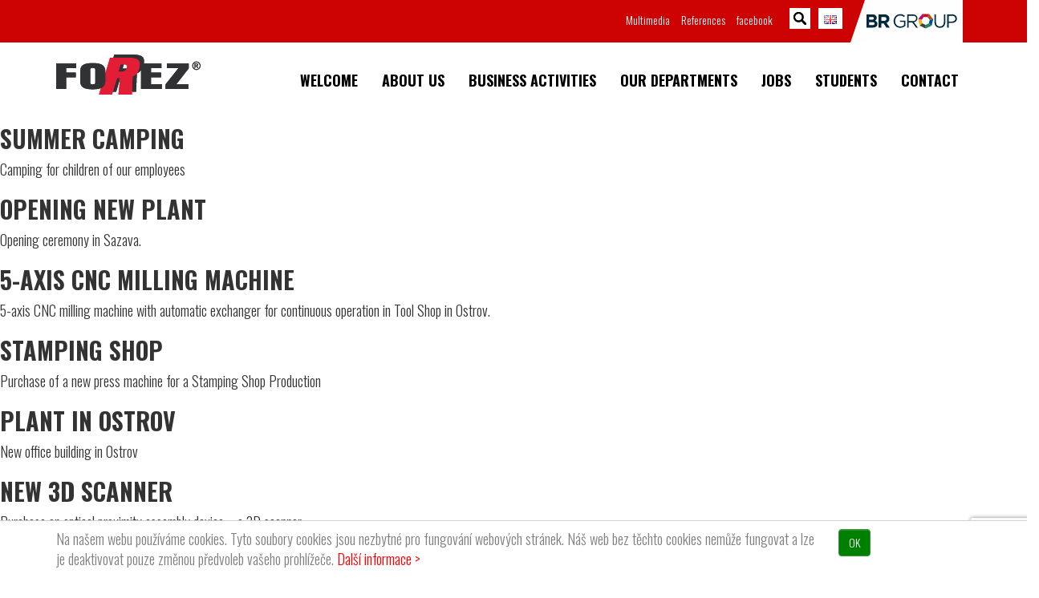

--- FILE ---
content_type: text/html; charset=UTF-8
request_url: https://www.forez.cz/en/cool_timeline/
body_size: 6040
content:
<!DOCTYPE html><html lang="cs"><head><meta charset="utf-8"><meta http-equiv="X-UA-Compatible" content="IE=edge"><meta name="viewport" content="width=device-width, initial-scale=1"><meta name="author" content="MEDIA ENERGY s.r.o., info@mediaenergy.cz, www.mediaenergy.cz"><meta name="robots" content="index,follow"><meta name='robots' content='index, follow, max-image-preview:large, max-snippet:-1, max-video-preview:-1' /><link rel="alternate" href="https://www.forez.cz/cool_timeline/" hreflang="cs" /><link rel="alternate" href="https://www.forez.cz/en/cool_timeline/" hreflang="en" /><link media="all" href="https://www.forez.cz/wp-content/cache/autoptimize/css/autoptimize_ea3544afecdc2db157a757aecea51b48.css" rel="stylesheet"><link media="screen" href="https://www.forez.cz/wp-content/cache/autoptimize/css/autoptimize_66cabe8c6e63017f40eff815e0083531.css" rel="stylesheet"><title>Timeline Stories Archiv &#171; FOREZ</title><link rel="canonical" href="https://www.forez.cz/en/cool_timeline/" /><meta property="og:locale" content="en_GB" /><meta property="og:locale:alternate" content="cs_CZ" /><meta property="og:type" content="website" /><meta property="og:title" content="Timeline Stories Archiv &#171; FOREZ" /><meta property="og:url" content="https://www.forez.cz/en/cool_timeline/" /><meta property="og:site_name" content="FOREZ" /><meta name="twitter:card" content="summary_large_image" /> <script type="application/ld+json" class="yoast-schema-graph">{"@context":"https://schema.org","@graph":[{"@type":"CollectionPage","@id":"https://www.forez.cz/en/cool_timeline/","url":"https://www.forez.cz/en/cool_timeline/","name":"Timeline Stories Archiv &#171; FOREZ","isPartOf":{"@id":"https://www.forez.cz/en/#website"},"primaryImageOfPage":{"@id":"https://www.forez.cz/en/cool_timeline/#primaryimage"},"image":{"@id":"https://www.forez.cz/en/cool_timeline/#primaryimage"},"thumbnailUrl":"https://www.forez.cz/wp-content/uploads/DSC_4343_1.jpg","breadcrumb":{"@id":"https://www.forez.cz/en/cool_timeline/#breadcrumb"},"inLanguage":"en-GB"},{"@type":"ImageObject","inLanguage":"en-GB","@id":"https://www.forez.cz/en/cool_timeline/#primaryimage","url":"https://www.forez.cz/wp-content/uploads/DSC_4343_1.jpg","contentUrl":"https://www.forez.cz/wp-content/uploads/DSC_4343_1.jpg","width":1024,"height":683},{"@type":"BreadcrumbList","@id":"https://www.forez.cz/en/cool_timeline/#breadcrumb","itemListElement":[{"@type":"ListItem","position":1,"name":"Forez.cz","item":"https://www.forez.cz/en/"},{"@type":"ListItem","position":2,"name":"Timeline Stories"}]},{"@type":"WebSite","@id":"https://www.forez.cz/en/#website","url":"https://www.forez.cz/en/","name":"FOREZ","description":"FOREZ","potentialAction":[{"@type":"SearchAction","target":{"@type":"EntryPoint","urlTemplate":"https://www.forez.cz/en/?s={search_term_string}"},"query-input":{"@type":"PropertyValueSpecification","valueRequired":true,"valueName":"search_term_string"}}],"inLanguage":"en-GB"}]}</script> <link rel='dns-prefetch' href='//maxcdn.bootstrapcdn.com' /><link rel='stylesheet' id='awesomeFont_CSS-css' href='https://maxcdn.bootstrapcdn.com/font-awesome/4.6.3/css/font-awesome.min.css' type='text/css' media='all' /><link rel='stylesheet' id='slick_CSS-css' href='https://www.forez.cz/wp-content/cache/autoptimize/css/autoptimize_single_629b739cedc90ea2447396ce136b4b49.css' type='text/css' media='all' /><link rel='stylesheet' id='slickTheme_CSS-css' href='https://www.forez.cz/wp-content/cache/autoptimize/css/autoptimize_single_ba2c7a52124c8af28cbc4ea6ea9d92c2.css' type='text/css' media='all' /><link rel='stylesheet' id='style_CSS-css' href='https://www.forez.cz/wp-content/cache/autoptimize/css/autoptimize_single_22bf82c4fda99accd9fca08f44a793e4.css' type='text/css' media='all' /> <script type="text/javascript" src="https://www.forez.cz/wp-includes/js/jquery/jquery.min.js?ver=3.7.1" id="jquery-core-js"></script> <script type="text/javascript" src="https://www.forez.cz/wp-includes/js/jquery/jquery-migrate.min.js?ver=3.4.1" id="jquery-migrate-js"></script> <script type="text/javascript" src="https://www.forez.cz/wp-content/plugins/responsive-lightbox/assets/swipebox/jquery.swipebox.min.js?ver=2.4.8" id="responsive-lightbox-swipebox-js"></script> <script type="text/javascript" src="https://www.forez.cz/wp-includes/js/underscore.min.js?ver=1.13.7" id="underscore-js"></script> <script type="text/javascript" src="https://www.forez.cz/wp-content/plugins/responsive-lightbox/assets/infinitescroll/infinite-scroll.pkgd.min.js?ver=6.7.4" id="responsive-lightbox-infinite-scroll-js"></script> <script type="text/javascript" id="responsive-lightbox-js-before">var rlArgs = {"script":"swipebox","selector":"lightbox","customEvents":"","activeGalleries":true,"animation":true,"hideCloseButtonOnMobile":false,"removeBarsOnMobile":false,"hideBars":true,"hideBarsDelay":5000,"videoMaxWidth":1080,"useSVG":true,"loopAtEnd":false,"woocommerce_gallery":false,"ajaxurl":"https:\/\/www.forez.cz\/wp-admin\/admin-ajax.php","nonce":"6149493d06","preview":false,"postId":1659,"scriptExtension":false};</script> <script type="text/javascript" src="https://www.forez.cz/wp-content/plugins/responsive-lightbox/js/front.js?ver=2.4.8" id="responsive-lightbox-js"></script> <script type="text/javascript" src="https://www.forez.cz/wp-content/themes/me/js/bootstrap.min.js" id="bootstrap_JS-js"></script> <script type="text/javascript" src="https://www.forez.cz/wp-content/themes/me/js/slick.min.js" id="slick_JS-js"></script> <script type="text/javascript" src="https://www.forez.cz/wp-content/themes/me/js/main.js?as104763" id="main_JS-js"></script> <!--[if lt IE 9]> <script src="https://oss.maxcdn.com/html5shiv/3.7.3/html5shiv.min.js"></script> <script src="https://oss.maxcdn.com/respond/1.4.2/respond.min.js"></script> <![endif]--><link rel="alternate" type="application/rss+xml" title="FOREZ RSS Feed" href="https://www.forez.cz/en/feed/"><link rel="preconnect" href="https://fonts.googleapis.com"><link rel="preconnect" href="https://fonts.gstatic.com" crossorigin><link href="https://fonts.googleapis.com/css2?family=Barlow+Condensed&family=Oswald:wght@300;700&display=swap" rel="stylesheet"><link rel="icon" href="/favicon.ico" type="image/vnd.microsoft.icon"></head><body id="wp-" class="wp-page wp-en wp-cool_timeline"> <a id="back-to-top" href="#" class="back-to-top" role="button" title="Click to return on the top page" data-toggle="tooltip" data-placement="left"></a><div class="container-fluid hidden-xs hidden-sm" id="header_1"><div class="container "><div class="pull-right right logoHolding2 " > <a id="logo_forez" href="https://www.brgroup.cz" title="BR GROUP" target="_blank" width="50px"> <img src="https://www.forez.cz/wp-content/themes/me/images/brgroup.svg" class="img-responsive" alt="FOREZ"> </a></div><div class="pull-right"><div id="polylang" class="menu-polylang-container"><ul id="menu-polylang" class="list-unstyled"><li id="menu-item-199" class="pll-parent-menu-item menu-item menu-item-type-custom menu-item-object-custom menu-item-has-children menu-item-199"><a href="#pll_switcher"><img src="[data-uri]" alt="English" width="16" height="11" style="width: 16px; height: 11px;" /></a><ul class="sub-menu"><li id="menu-item-199-cs" class="lang-item lang-item-14 lang-item-cs lang-item-first menu-item menu-item-type-custom menu-item-object-custom menu-item-199-cs"><a href="https://www.forez.cz/cool_timeline/" hreflang="cs-CZ" lang="cs-CZ"><img src="[data-uri]" alt="Čeština" width="16" height="11" style="width: 16px; height: 11px;" /></a></li></ul></li></ul></div></div><div class="pull-right searchBox"><div id="wrap"><form method="get" class="" action="https://www.forez.cz/en/"  autocomplete="on"> <label for="s" class="hidden sr-only">Hledaný výraz:</label> <input id="search" name="s" type="text" placeholder="Search..."><input id="search_submit" value="" type="submit"></form></div></div><div class="pull-right"><div id="menu1" class="hidden-xs"><ul id="menu-menu1-en" class="list-unstyled"><li id="menu-item-313" class="menu-item menu-item-type-post_type menu-item-object-page menu-item-313"><a href="https://www.forez.cz/en/multimedia-2/">Multimedia</a></li><li id="menu-item-1091" class="menu-item menu-item-type-post_type menu-item-object-page menu-item-1091"><a href="https://www.forez.cz/en/references/">References</a></li><li id="menu-item-1258" class="menu-item menu-item-type-custom menu-item-object-custom menu-item-1258"><a href="https://www.facebook.com/FOREZCZ/?fref=ts">facebook</a></li></ul></div></div></div></div></div></div><div class="container-fluid hidden-xs  hidden-sm "id="header_2"><div class="container"><div class="pull-left" > <a id="logo" href="https://www.forez.cz/en/" title="Úvodní stránka - FOREZ"> <img src="https://www.forez.cz/wp-content/themes/me/images/svg/forez.svg" class="img-responsive" alt="FOREZ"> </a></div><div class="pull-right"><div id="menu_2" class="hidden-xs"><ul id="menu-menu2-en" class="menu"><li id="menu-item-319" class="menu-item menu-item-type-post_type menu-item-object-page menu-item-home menu-item-319"><a href="https://www.forez.cz/en/">Welcome</a></li><li id="menu-item-320" class="menu-item menu-item-type-post_type menu-item-object-page menu-item-has-children menu-item-320"><a href="https://www.forez.cz/en/about-us/">About us</a><ul class="sub-menu"><li id="menu-item-327" class="menu-item menu-item-type-post_type menu-item-object-page menu-item-327"><a href="https://www.forez.cz/en/about-us/history/">History</a></li><li id="menu-item-328" class="menu-item menu-item-type-post_type menu-item-object-page menu-item-328"><a href="https://www.forez.cz/en/about-us/our-vision/">Our vision</a></li><li id="menu-item-329" class="menu-item menu-item-type-post_type menu-item-object-page menu-item-329"><a href="https://www.forez.cz/en/about-us/certification/">Certification</a></li></ul></li><li id="menu-item-321" class="menu-item menu-item-type-post_type menu-item-object-page menu-item-has-children menu-item-321"><a href="https://www.forez.cz/en/business-activities/">Business activities</a><ul class="sub-menu"><li id="menu-item-887" class="menu-item menu-item-type-post_type menu-item-object-page menu-item-887"><a href="https://www.forez.cz/en/business-activities/automotive-industry/">Automotive Industry</a></li><li id="menu-item-886" class="menu-item menu-item-type-post_type menu-item-object-page menu-item-886"><a href="https://www.forez.cz/en/business-activities/electrical-industry/">Electrical Industry</a></li><li id="menu-item-885" class="menu-item menu-item-type-post_type menu-item-object-page menu-item-885"><a href="https://www.forez.cz/en/business-activities/others/">Others</a></li></ul></li><li id="menu-item-322" class="menu-item menu-item-type-post_type menu-item-object-page menu-item-has-children menu-item-322"><a href="https://www.forez.cz/en/our-departments/">Our departments</a><ul class="sub-menu"><li id="menu-item-333" class="menu-item menu-item-type-post_type menu-item-object-page menu-item-333"><a href="https://www.forez.cz/en/our-departments/technical-section/">Project Management</a></li><li id="menu-item-331" class="menu-item menu-item-type-post_type menu-item-object-page menu-item-331"><a href="https://www.forez.cz/en/our-departments/quality/">Quality</a></li><li id="menu-item-334" class="menu-item menu-item-type-post_type menu-item-object-page menu-item-334"><a href="https://www.forez.cz/en/our-departments/tool-shop/">Tool Shop</a></li><li id="menu-item-330" class="menu-item menu-item-type-post_type menu-item-object-page menu-item-330"><a href="https://www.forez.cz/en/our-departments/plastic-moulding-shop/">Plastic Moulding Shop</a></li><li id="menu-item-332" class="menu-item menu-item-type-post_type menu-item-object-page menu-item-332"><a href="https://www.forez.cz/en/our-departments/stamping-shop/">Stamping Shop</a></li></ul></li><li id="menu-item-1262" class="menu-item menu-item-type-custom menu-item-object-custom menu-item-1262"><a href="/en/jobs">Jobs</a></li><li id="menu-item-1094" class="menu-item menu-item-type-post_type menu-item-object-page menu-item-1094"><a href="https://www.forez.cz/en/for-studentsabsolvents/">Students</a></li><li id="menu-item-325" class="menu-item menu-item-type-post_type menu-item-object-page menu-item-325"><a href="https://www.forez.cz/en/contact/">Contact</a></li></ul></div></div></div></div><div class="row"><div class="col-xs-12"><div id="main"><h1>Summer camping</h1><p>Camping for children of our employees</p><h1>Opening new plant</h1><p><span id="result_box" class="short_text" lang="en"><span class="">Opening ceremony in Sazava.</span></span></p><h1>5-axis CNC milling machine</h1><p><span id="result_box" class="" lang="en">5-axis CNC milling machine with automatic exchanger for continuous operation in Tool Shop in Ostrov.</span></p><h1>Stamping Shop</h1><p><span id="result_box" class="short_text" lang="en"><span class="">Purchase of a new press machine for a Stamping Shop Production<br /> </span></span></p><h1>Plant in Ostrov</h1><p>New office building in Ostrov</p><h1>New 3D scanner</h1><p><span id="result_box" class="" lang="en"><span class="">Purchase an optical proximity assembly device &#8211; a 3D scanner.</span></span></p><h1>Construction work continues</h1><p>Plant in Ostrov &#8211; Construction work continues</p><h1>Construction of photovoltaic power plant in Sázava</h1><p><span id="result_box" class="short_text" lang="en"><span class="">Construction of photovoltaic power plant in Sázava</span></span></p><h1>Foreziáda &#8211; company event for children</h1><p><span id="result_box" class="short_text" lang="en"><span class="">One of many company events &#8211; Foreziáda</span></span></p><h1>Plant in Sazava</h1><p>Plastic Moulding Shop in Sazava</p><h1>The first robot to injection moulding machine</h1><p><span id="result_box" class="short_text" lang="en"><span class="">Buying the first robot to the injection moulding machine.</span></span></p><h1>Rebuilding in Ostrov</h1><p><span id="result_box" class="short_text" lang="en">Rebuilding &#8211; new changing rooms</span></p><h1>FOREZ is expanding its operations in Sázava</h1><p>FOREZ is expanding its operations in Sázava</p><h1>Tool Shop in Ostrov</h1><p>Expansion of the Tool Shop in Ostrov</p><h1>New CNC milling machines</h1><p><span id="result_box" class="short_text" lang="en"><span class="">Purchase of new CNC milling machines in the Tool Shop in Ostrov.</span></span></p><h1>Significant reconstruction</h1><p><span id="result_box" class="short_text" lang="en"><span class="">Building repair, current training center</span></span>.</p><h1>3D measuring machine</h1><p><span id="result_box" class="short_text" lang="en"><span class="">The first 3D measuring machine Mistral.</span></span></p><h1>Plant in Ostrov</h1><p>View of plant in Ostrov</p></div></div></div><div class="container-fluid" id="paticka"><div class="container "><div class="row"><div class="col-sm-12" id="menuSedeAllWidth"><div id="menu_3" class="menu-menu3-en-container"><ul id="menu-menu3-en" class="list-unstyled"><li id="menu-item-351" class="menu-item menu-item-type-post_type menu-item-object-page menu-item-351"><a href="https://www.forez.cz/en/about-us/">About us</a></li><li id="menu-item-352" class="menu-item menu-item-type-post_type menu-item-object-page menu-item-352"><a href="https://www.forez.cz/en/business-activities/">Business activities</a></li><li id="menu-item-353" class="menu-item menu-item-type-post_type menu-item-object-page menu-item-353"><a href="https://www.forez.cz/en/our-departments/">Our departments</a></li><li id="menu-item-358" class="menu-item menu-item-type-post_type menu-item-object-page menu-item-358"><a href="https://www.forez.cz/en/contact/">Contact</a></li><li id="menu-item-354" class="menu-item menu-item-type-post_type menu-item-object-page menu-item-354"><a href="https://www.forez.cz/en/references/">References</a></li><li id="menu-item-355" class="menu-item menu-item-type-post_type menu-item-object-page menu-item-355"><a href="https://www.forez.cz/en/multimedia-2/">Multimedia</a></li></ul></div></div></div><div class="row"><div class="col-sm-12 col-md-8  col-md-push-2"><div class="row"><div class="col-sm-4"><div class="footer_nadpisy">About us</div><div class="footer_menu"><ul id="menu-menu4-en" class="list-unstyled"><li id="menu-item-369" class="menu-item menu-item-type-post_type menu-item-object-page menu-item-369"><a href="https://www.forez.cz/en/about-us/history/">History</a></li><li id="menu-item-370" class="menu-item menu-item-type-post_type menu-item-object-page menu-item-370"><a href="https://www.forez.cz/en/about-us/our-vision/">Our vision</a></li><li id="menu-item-371" class="menu-item menu-item-type-post_type menu-item-object-page menu-item-371"><a href="https://www.forez.cz/en/about-us/certification/">Certification</a></li><li id="menu-item-2256" class="menu-item menu-item-type-custom menu-item-object-custom menu-item-2256"><a href="https://www.forez.cz/wp-content/uploads/S_B-2.1-ZoJ-7-VOP-dodavatele-ANJ-2.pdf">General terms and conditions</a></li></ul></div></div><div class="col-sm-4"><div class="footer_nadpisy">Business activities</div><div class="footer_menu"><ul id="menu-menu5-en" class="list-unstyled"><li id="menu-item-377" class="menu-item menu-item-type-post_type menu-item-object-page menu-item-377"><a href="https://www.forez.cz/en/business-activities/automotive-industry/">Automotive Industry</a></li><li id="menu-item-378" class="menu-item menu-item-type-post_type menu-item-object-page menu-item-378"><a href="https://www.forez.cz/en/business-activities/electrical-industry/">Electrical Industry</a></li><li id="menu-item-379" class="menu-item menu-item-type-post_type menu-item-object-page menu-item-379"><a href="https://www.forez.cz/en/business-activities/others/">Other bussiness activities</a></li></ul></div></div><div class="col-sm-4"><div class="footer_nadpisy">Our departments</div><div class="footer_menu"><ul id="menu-menu6-en" class="list-unstyled"><li id="menu-item-386" class="menu-item menu-item-type-post_type menu-item-object-page menu-item-386"><a href="https://www.forez.cz/en/our-departments/technical-section/">Project Management</a></li><li id="menu-item-384" class="menu-item menu-item-type-post_type menu-item-object-page menu-item-384"><a href="https://www.forez.cz/en/our-departments/quality/">Quality</a></li><li id="menu-item-387" class="menu-item menu-item-type-post_type menu-item-object-page menu-item-387"><a href="https://www.forez.cz/en/our-departments/tool-shop/">Tool Shop</a></li><li id="menu-item-383" class="menu-item menu-item-type-post_type menu-item-object-page menu-item-383"><a href="https://www.forez.cz/en/our-departments/plastic-moulding-shop/">Plastic Moulding Shop</a></li><li id="menu-item-385" class="menu-item menu-item-type-post_type menu-item-object-page menu-item-385"><a href="https://www.forez.cz/en/our-departments/stamping-shop/">Stamping Shop</a></li></ul></div></div></div></div></div><div class="row foot"><div id="footer_svg"> <a href="https://www.facebook.com/FOREZCZ/?ref=ts&amp;fref=ts"><img src="/wp-content/themes/me/images/svg/FB.svg" alt="Facebook" id="fb"></a> <a href="https://www.youtube.com/channel/UC8eFD5ImPeTspZl1KpgN-Qg"><img src="/wp-content/themes/me/images/svg/YTB.svg" alt="YouTube" id="yt"></a></div></div></div></div><div class="container-fluid" id="footer"><div class="container"><div class="row"><div class="col-sm-8 "><div id="copyright">&copy; 2025 FOREZ (<a href="/mapa-stranek">mapa stránek</a>, <a href="/feed" target="_blank">RSS</a>)</div></div><div class="col-sm-4"> <a id="logoDev" href="http://www.mediaenergy.cz/" title="MEDIA ENERGY - internetové projekty na míru" target="_blank"></a></div></div></div></div><div class="eu-cookies" ><div class="container"><div class="row"><div class="col-xs-12 col-sm-10 "> Na našem webu používáme cookies. Tyto soubory cookies jsou nezbytné pro fungování webových stránek. Náš web bez těchto cookies nemůže fungovat a lze je deaktivovat pouze změnou předvoleb vašeho prohlížeče. <a href="https://www.google.com/policies/technologies/cookies/" target="_blank" style="color:red">Další informace &gt;</a></div><div class="col-xs-12 col-sm-2"> <button class="btn btn-success">OK</button></div></div></div></div> <noscript><style>.eu-cookies {display:none;}</style></noscript> <script>jQuery('.eu-cookies button').click(function() {
          var date = new Date();
          date.setFullYear(date.getFullYear() + 1);
          document.cookie = 'eu-cookies=1; path=/; expires=' + date.toGMTString();
          jQuery('.eu-cookies').hide();
      });</script> <script type="text/javascript">jQuery(document).ready(function($){
  $('.ba-slider').beforeAfter();
  });</script> <script type="text/javascript" src="https://www.forez.cz/wp-includes/js/dist/hooks.min.js?ver=4d63a3d491d11ffd8ac6" id="wp-hooks-js"></script> <script type="text/javascript" src="https://www.forez.cz/wp-includes/js/dist/i18n.min.js?ver=5e580eb46a90c2b997e6" id="wp-i18n-js"></script> <script type="text/javascript" id="wp-i18n-js-after">wp.i18n.setLocaleData( { 'text direction\u0004ltr': [ 'ltr' ] } );</script> <script type="text/javascript" src="https://www.forez.cz/wp-content/plugins/contact-form-7/includes/swv/js/index.js?ver=6.1.3" id="swv-js"></script> <script type="text/javascript" id="contact-form-7-js-before">var wpcf7 = {
    "api": {
        "root": "https:\/\/www.forez.cz\/wp-json\/",
        "namespace": "contact-form-7\/v1"
    }
};</script> <script type="text/javascript" src="https://www.forez.cz/wp-content/plugins/contact-form-7/includes/js/index.js?ver=6.1.3" id="contact-form-7-js"></script> <script type="text/javascript" src="https://www.google.com/recaptcha/api.js?render=6LfVFDcdAAAAAKgrBuOzhPPnBrlQEb832mTzF_YI&amp;ver=3.0" id="google-recaptcha-js"></script> <script type="text/javascript" src="https://www.forez.cz/wp-includes/js/dist/vendor/wp-polyfill.min.js?ver=3.15.0" id="wp-polyfill-js"></script> <script type="text/javascript" id="wpcf7-recaptcha-js-before">var wpcf7_recaptcha = {
    "sitekey": "6LfVFDcdAAAAAKgrBuOzhPPnBrlQEb832mTzF_YI",
    "actions": {
        "homepage": "homepage",
        "contactform": "contactform"
    }
};</script> <script type="text/javascript" src="https://www.forez.cz/wp-content/plugins/contact-form-7/modules/recaptcha/index.js?ver=6.1.3" id="wpcf7-recaptcha-js"></script> <script type="text/javascript" src="https://www.forez.cz/wp-content/plugins/before-after-image-slider/js/before-after.min.js?ver=6.7.4" id="before-after.min.js-js"></script> <script type="text/javascript">var seznam_retargeting_id = 80735;</script> <script type="text/javascript" src="//c.imedia.cz/js/retargeting.js"></script> </body></html>

--- FILE ---
content_type: text/html; charset=utf-8
request_url: https://www.google.com/recaptcha/api2/anchor?ar=1&k=6LfVFDcdAAAAAKgrBuOzhPPnBrlQEb832mTzF_YI&co=aHR0cHM6Ly93d3cuZm9yZXouY3o6NDQz&hl=en&v=naPR4A6FAh-yZLuCX253WaZq&size=invisible&anchor-ms=20000&execute-ms=15000&cb=8o8c6kpgksn5
body_size: 45116
content:
<!DOCTYPE HTML><html dir="ltr" lang="en"><head><meta http-equiv="Content-Type" content="text/html; charset=UTF-8">
<meta http-equiv="X-UA-Compatible" content="IE=edge">
<title>reCAPTCHA</title>
<style type="text/css">
/* cyrillic-ext */
@font-face {
  font-family: 'Roboto';
  font-style: normal;
  font-weight: 400;
  src: url(//fonts.gstatic.com/s/roboto/v18/KFOmCnqEu92Fr1Mu72xKKTU1Kvnz.woff2) format('woff2');
  unicode-range: U+0460-052F, U+1C80-1C8A, U+20B4, U+2DE0-2DFF, U+A640-A69F, U+FE2E-FE2F;
}
/* cyrillic */
@font-face {
  font-family: 'Roboto';
  font-style: normal;
  font-weight: 400;
  src: url(//fonts.gstatic.com/s/roboto/v18/KFOmCnqEu92Fr1Mu5mxKKTU1Kvnz.woff2) format('woff2');
  unicode-range: U+0301, U+0400-045F, U+0490-0491, U+04B0-04B1, U+2116;
}
/* greek-ext */
@font-face {
  font-family: 'Roboto';
  font-style: normal;
  font-weight: 400;
  src: url(//fonts.gstatic.com/s/roboto/v18/KFOmCnqEu92Fr1Mu7mxKKTU1Kvnz.woff2) format('woff2');
  unicode-range: U+1F00-1FFF;
}
/* greek */
@font-face {
  font-family: 'Roboto';
  font-style: normal;
  font-weight: 400;
  src: url(//fonts.gstatic.com/s/roboto/v18/KFOmCnqEu92Fr1Mu4WxKKTU1Kvnz.woff2) format('woff2');
  unicode-range: U+0370-0377, U+037A-037F, U+0384-038A, U+038C, U+038E-03A1, U+03A3-03FF;
}
/* vietnamese */
@font-face {
  font-family: 'Roboto';
  font-style: normal;
  font-weight: 400;
  src: url(//fonts.gstatic.com/s/roboto/v18/KFOmCnqEu92Fr1Mu7WxKKTU1Kvnz.woff2) format('woff2');
  unicode-range: U+0102-0103, U+0110-0111, U+0128-0129, U+0168-0169, U+01A0-01A1, U+01AF-01B0, U+0300-0301, U+0303-0304, U+0308-0309, U+0323, U+0329, U+1EA0-1EF9, U+20AB;
}
/* latin-ext */
@font-face {
  font-family: 'Roboto';
  font-style: normal;
  font-weight: 400;
  src: url(//fonts.gstatic.com/s/roboto/v18/KFOmCnqEu92Fr1Mu7GxKKTU1Kvnz.woff2) format('woff2');
  unicode-range: U+0100-02BA, U+02BD-02C5, U+02C7-02CC, U+02CE-02D7, U+02DD-02FF, U+0304, U+0308, U+0329, U+1D00-1DBF, U+1E00-1E9F, U+1EF2-1EFF, U+2020, U+20A0-20AB, U+20AD-20C0, U+2113, U+2C60-2C7F, U+A720-A7FF;
}
/* latin */
@font-face {
  font-family: 'Roboto';
  font-style: normal;
  font-weight: 400;
  src: url(//fonts.gstatic.com/s/roboto/v18/KFOmCnqEu92Fr1Mu4mxKKTU1Kg.woff2) format('woff2');
  unicode-range: U+0000-00FF, U+0131, U+0152-0153, U+02BB-02BC, U+02C6, U+02DA, U+02DC, U+0304, U+0308, U+0329, U+2000-206F, U+20AC, U+2122, U+2191, U+2193, U+2212, U+2215, U+FEFF, U+FFFD;
}
/* cyrillic-ext */
@font-face {
  font-family: 'Roboto';
  font-style: normal;
  font-weight: 500;
  src: url(//fonts.gstatic.com/s/roboto/v18/KFOlCnqEu92Fr1MmEU9fCRc4AMP6lbBP.woff2) format('woff2');
  unicode-range: U+0460-052F, U+1C80-1C8A, U+20B4, U+2DE0-2DFF, U+A640-A69F, U+FE2E-FE2F;
}
/* cyrillic */
@font-face {
  font-family: 'Roboto';
  font-style: normal;
  font-weight: 500;
  src: url(//fonts.gstatic.com/s/roboto/v18/KFOlCnqEu92Fr1MmEU9fABc4AMP6lbBP.woff2) format('woff2');
  unicode-range: U+0301, U+0400-045F, U+0490-0491, U+04B0-04B1, U+2116;
}
/* greek-ext */
@font-face {
  font-family: 'Roboto';
  font-style: normal;
  font-weight: 500;
  src: url(//fonts.gstatic.com/s/roboto/v18/KFOlCnqEu92Fr1MmEU9fCBc4AMP6lbBP.woff2) format('woff2');
  unicode-range: U+1F00-1FFF;
}
/* greek */
@font-face {
  font-family: 'Roboto';
  font-style: normal;
  font-weight: 500;
  src: url(//fonts.gstatic.com/s/roboto/v18/KFOlCnqEu92Fr1MmEU9fBxc4AMP6lbBP.woff2) format('woff2');
  unicode-range: U+0370-0377, U+037A-037F, U+0384-038A, U+038C, U+038E-03A1, U+03A3-03FF;
}
/* vietnamese */
@font-face {
  font-family: 'Roboto';
  font-style: normal;
  font-weight: 500;
  src: url(//fonts.gstatic.com/s/roboto/v18/KFOlCnqEu92Fr1MmEU9fCxc4AMP6lbBP.woff2) format('woff2');
  unicode-range: U+0102-0103, U+0110-0111, U+0128-0129, U+0168-0169, U+01A0-01A1, U+01AF-01B0, U+0300-0301, U+0303-0304, U+0308-0309, U+0323, U+0329, U+1EA0-1EF9, U+20AB;
}
/* latin-ext */
@font-face {
  font-family: 'Roboto';
  font-style: normal;
  font-weight: 500;
  src: url(//fonts.gstatic.com/s/roboto/v18/KFOlCnqEu92Fr1MmEU9fChc4AMP6lbBP.woff2) format('woff2');
  unicode-range: U+0100-02BA, U+02BD-02C5, U+02C7-02CC, U+02CE-02D7, U+02DD-02FF, U+0304, U+0308, U+0329, U+1D00-1DBF, U+1E00-1E9F, U+1EF2-1EFF, U+2020, U+20A0-20AB, U+20AD-20C0, U+2113, U+2C60-2C7F, U+A720-A7FF;
}
/* latin */
@font-face {
  font-family: 'Roboto';
  font-style: normal;
  font-weight: 500;
  src: url(//fonts.gstatic.com/s/roboto/v18/KFOlCnqEu92Fr1MmEU9fBBc4AMP6lQ.woff2) format('woff2');
  unicode-range: U+0000-00FF, U+0131, U+0152-0153, U+02BB-02BC, U+02C6, U+02DA, U+02DC, U+0304, U+0308, U+0329, U+2000-206F, U+20AC, U+2122, U+2191, U+2193, U+2212, U+2215, U+FEFF, U+FFFD;
}
/* cyrillic-ext */
@font-face {
  font-family: 'Roboto';
  font-style: normal;
  font-weight: 900;
  src: url(//fonts.gstatic.com/s/roboto/v18/KFOlCnqEu92Fr1MmYUtfCRc4AMP6lbBP.woff2) format('woff2');
  unicode-range: U+0460-052F, U+1C80-1C8A, U+20B4, U+2DE0-2DFF, U+A640-A69F, U+FE2E-FE2F;
}
/* cyrillic */
@font-face {
  font-family: 'Roboto';
  font-style: normal;
  font-weight: 900;
  src: url(//fonts.gstatic.com/s/roboto/v18/KFOlCnqEu92Fr1MmYUtfABc4AMP6lbBP.woff2) format('woff2');
  unicode-range: U+0301, U+0400-045F, U+0490-0491, U+04B0-04B1, U+2116;
}
/* greek-ext */
@font-face {
  font-family: 'Roboto';
  font-style: normal;
  font-weight: 900;
  src: url(//fonts.gstatic.com/s/roboto/v18/KFOlCnqEu92Fr1MmYUtfCBc4AMP6lbBP.woff2) format('woff2');
  unicode-range: U+1F00-1FFF;
}
/* greek */
@font-face {
  font-family: 'Roboto';
  font-style: normal;
  font-weight: 900;
  src: url(//fonts.gstatic.com/s/roboto/v18/KFOlCnqEu92Fr1MmYUtfBxc4AMP6lbBP.woff2) format('woff2');
  unicode-range: U+0370-0377, U+037A-037F, U+0384-038A, U+038C, U+038E-03A1, U+03A3-03FF;
}
/* vietnamese */
@font-face {
  font-family: 'Roboto';
  font-style: normal;
  font-weight: 900;
  src: url(//fonts.gstatic.com/s/roboto/v18/KFOlCnqEu92Fr1MmYUtfCxc4AMP6lbBP.woff2) format('woff2');
  unicode-range: U+0102-0103, U+0110-0111, U+0128-0129, U+0168-0169, U+01A0-01A1, U+01AF-01B0, U+0300-0301, U+0303-0304, U+0308-0309, U+0323, U+0329, U+1EA0-1EF9, U+20AB;
}
/* latin-ext */
@font-face {
  font-family: 'Roboto';
  font-style: normal;
  font-weight: 900;
  src: url(//fonts.gstatic.com/s/roboto/v18/KFOlCnqEu92Fr1MmYUtfChc4AMP6lbBP.woff2) format('woff2');
  unicode-range: U+0100-02BA, U+02BD-02C5, U+02C7-02CC, U+02CE-02D7, U+02DD-02FF, U+0304, U+0308, U+0329, U+1D00-1DBF, U+1E00-1E9F, U+1EF2-1EFF, U+2020, U+20A0-20AB, U+20AD-20C0, U+2113, U+2C60-2C7F, U+A720-A7FF;
}
/* latin */
@font-face {
  font-family: 'Roboto';
  font-style: normal;
  font-weight: 900;
  src: url(//fonts.gstatic.com/s/roboto/v18/KFOlCnqEu92Fr1MmYUtfBBc4AMP6lQ.woff2) format('woff2');
  unicode-range: U+0000-00FF, U+0131, U+0152-0153, U+02BB-02BC, U+02C6, U+02DA, U+02DC, U+0304, U+0308, U+0329, U+2000-206F, U+20AC, U+2122, U+2191, U+2193, U+2212, U+2215, U+FEFF, U+FFFD;
}

</style>
<link rel="stylesheet" type="text/css" href="https://www.gstatic.com/recaptcha/releases/naPR4A6FAh-yZLuCX253WaZq/styles__ltr.css">
<script nonce="SgaCzf9BIg2NeWsQYBrI-A" type="text/javascript">window['__recaptcha_api'] = 'https://www.google.com/recaptcha/api2/';</script>
<script type="text/javascript" src="https://www.gstatic.com/recaptcha/releases/naPR4A6FAh-yZLuCX253WaZq/recaptcha__en.js" nonce="SgaCzf9BIg2NeWsQYBrI-A">
      
    </script></head>
<body><div id="rc-anchor-alert" class="rc-anchor-alert"></div>
<input type="hidden" id="recaptcha-token" value="[base64]">
<script type="text/javascript" nonce="SgaCzf9BIg2NeWsQYBrI-A">
      recaptcha.anchor.Main.init("[\x22ainput\x22,[\x22bgdata\x22,\x22\x22,\[base64]/[base64]/[base64]/[base64]/[base64]/KHEoSCw0MjUsSC5UKSxpZShILGwpKTpxKEgsNDI1LGwpLEgpKSw0MjUpLFcpLEgpKX0sRUk9ZnVuY3Rpb24obCxDLEgsVyl7dHJ5e1c9bFsoKEN8MCkrMiklM10sbFtDXT0obFtDXXwwKS0obFsoKEN8MCkrMSklM118MCktKFd8MCleKEM9PTE/[base64]/[base64]/[base64]/[base64]/[base64]/[base64]/[base64]/[base64]/[base64]/[base64]/[base64]\\u003d\\u003d\x22,\[base64]\\u003d\x22,\[base64]/woFLUyUCwoHDqXzCsypsecKScsKCworCicOIw60iwoLCk8KLw4kbQhRdESZxwpVTw47DqcOTfMKEFQ3CjcKFwqTDjsObLMObdcOeFMKjQMK8aC7DlBjCqwXDqk3CksOiDwzDhlvDv8K9w4EUwpLDiQN6wr/DsMOXQ8KVflFpeE0nw7h1U8KNwoTDnGVTH8KJwoAjw7gyDXzCrGdfe207ADvCm1FXag/DoTDDk2Row5/DnVpFw4jCv8KeQ2VFwoLCosKow5F8w5N9w7R9asOnwqzCiSzDmlfChW9dw6TDslrDl8KtwpQEwrk/[base64]/CmzLCrwdmAMKACUV2AzIuwppla8OMw6cdYcK/YywSamLDvjzClMKyIy3CrAQ9PcKrJUzDu8OdJVTDq8OJQcOKEBguw4vDsMOidRTCkMOqf33Dl1s1wq5LwrpjwqQEwp4jwq41e3zDgGPDuMODIx0IMCPCkMKowrk7JUPCvcOfah3CuQ7Di8KOI8KYI8K0CMO/w5NUwqvDgkzCkhzDkxg/w7rCk8KQTQxOw7duasO0cMOSw7JAH8OyN3xLXmNPwpkwGybCtzTCsMOnXlPDq8OEwrTDmMKKED0WwqjCn8O+w43CuX/CphsAaApzLsKILcOnIcOCfMKswpQiwpjCj8O9E8KCZA3Dnw8dwr4HaMKqwozDmMKpwpEgwrpxAH7Cl0TCnCrDhlPCgQ98wqoXDRkfLnVEw5ALVsK/woDDtE3CtMOeEGrDoijCuQPCuEBIYn86XzkVw75iA8KzXcO7w455Xm/[base64]/ClFLCgMOIwoBLZn/Dl8KbwqTDusOPw6YNb8OKVgnDusO7NS4+w7U4aBlwH8OlEcOaM1/DuAwnRm/CvFhLw4xYf2zDucOlAcOQwp3DqETCqMOow7XCksK/ISs3wrbCmMKewrtYwqdAMMK7IMOfRMOCw6JfwobDgh/ClcOCEQ7Ch2/ClMK6XAvDpcOyc8OGw6TCkcOYwpkWwo1xTEnDkcOPFDhNwrnCtxHCqnXCn10xKnJJwpvDuAphD27CjBfDlcOEaStNw6l5CBE6c8KnTsOAJx3Cl3PDl8O8w7Qhw5tqc3Epw788wrvDpSbCnT9BBsOoGCIkw4RSPcKiDsOnwrTDqi1Lw658w4fCiRXDjU7Dp8K/LHPDmHrCtH9GwrkxZSPCkcKiwql3S8ONw63CjSvClA/[base64]/Cr8ODw5osX8OcfEgvwqUbKcOYGCMkw4jCq8KRw4/CpsK+w6ULe8OfwrfDpxbDrsO6esOSHRzCkcOySRrCh8KMw4NawrvCqcO9wrcnDxTClMKtZTkbw77CnSBTw6zDqzJjU0oiw6Zzwrxme8OSPVvCv1HDn8OJwp/ChBFrw5HDo8K1w6rCl8O1WsOlU0TChcK0wrHCucO+w7RhwpXCoAEtW0FXw5zDi8KBDiwSLcKKw4tuTUHCg8ONHmzCu2pxwpMJw414w5ZHPhkQw4rDjMKGYBbDkDdhwoDCkh1XUMK4w4XCqsKEw6paw6hCecOALljCnTTDoFwRKMKtwpUNw77DoyBDw4JNRcO2w4/Du8KmVRTDumwFwrXCvHEzwoBDOwTDkzrCrcOXwofCsGHCgDjDsg1jR8KzwprCjMK4w6nCqwkdw4rDl8O5WSHClsOYw6jCjcOaUicIwoLCiywvMU5Ww5/[base64]/DlcK1wqPCkcKLwqtPDQFIGkV2XUc6S8OiwqPCvwrDq0s2wp9Pw6jCgsOow6YDw7DCqcKDVRIYw6ApQcKWRDLDpsK4WsKPem5/w5jDh1HDk8KwVT5oH8Oxw7XDukBWw4HDo8Ozw4ELw7/[base64]/w6hlwrTCt8KNw41vccKSB8OaecKwJyNqw6Yyw6vCnsOrw57CtmDChEBtZn9pw73Ckx81w5xeCMKJwoBJUcOaFUZYInwnUMKyworCgjoHCMKSwotbZsO7GsKCwqzCmXgww7/CtcKEwoFMw5EcV8Onw4LChk7CocKOwojDmcKPBcOBDC3Dv1bChjHDrsOYwqzCpcO9wppqwo9pwq/[base64]/DjjQ5wqrDlEvDsFkyL8OdFsK7wq3Dsw3DkBjDsMOcwrkbw50MNMOkw7AGw7MaasKIwq0JLcOgEHxYAcOeI8OdVRxrw4sZw7zChcOJwr5rwpjCjxnDiThgQRLCpz/Dv8O8w41zwobDmDzCsy1gwqzCusKFw4vDrQ8XwqnDv3bCjMKeRcKmw6/CnsKiwqLDhFRuwoFawrDCr8OyG8K2wrPCrjBtBSVbc8KfwqZiQwEuwqNGS8KowrLCjsOxAVbDm8OFWcOJVsKgPRYmwp7CqcOtKGvCq8OQHGTCmsOhasKywpZ/bivCi8O6wq3Dl8OlBcKqwr5Dwo1hBFcDZU1Kw6fChsOVQltYIMO0w43DhcOUwotNwrzDlkZAFMKww6RBIUTCvsK1wr/Dr2rDpUPDpcKow6R3fSxvwo82w6HDicKmw7twwr7DrToXwrzChMOeJGpqwrVEwrQhw7Iew7wkdcOLwo58eUtkEETClRUBA0l7wqDDiHElAGLDg0zDhcO/AcOtVkXCi3wsP8KowqrCigARw7fCkiDCvsOwWMK6PGMGaMKIwrpJwqYba8OVbMOpPXXDjMKZVzQ6wp7Chj5rM8ObwqjCoMOdw5fDi8Kxw7pPw4YRwr9Ww5Q0w6/CrApIw7AoAjzClcKDf8OUw4kYw47DnDYiw6Bew6fDqnjDgjTCnMKbwqhbOcOHJ8KSG1XCrcKaTsKVw55Iw4LCqz1HwpolcUvDvhwnw4InGDp5X2PCkcKAwrnCo8O/ci5Vwr7DsUwhZsOYMjZ2w6VewoXDjEDClmTDjR7Cv8Orwrc3w7cVwp3CqcOnS8O4TCfChcKKwoMtw69sw7F2w59vw4l3wpYAw4N+NlRkwrp7O0BJRinCkjk+w5PDhMOkw5LDmMKoF8ORHMOjwrB/woYzKE/ClTBIOi8Fw5XDpSUiwrnDnMKfw4kYYgkBwr7CtsK7TF/Co8K4PMKlMALDiGgwAxfDm8OpRXF4bsKRNG3Di8KFBcKPdy/[base64]/Do2jDn8OnwrvDucOHw6JqEcKdMA1TTXkyNyHCvkDCry/CukTDu1oGDMKWAsKGw67Cp0XDoDjDo8ONQAPDkMKwC8O9wrjDvMKtWsOfG8Oyw403Pxwzw6jDrWXCqsKRwqfCn3fCmmHDiQlkwrHCrMOTwqA/e8Kow4fCsDfDmMOxHgHDuMO/woU+fBdeC8O/ZnM9woZZQ8KmwoXCj8KmLcKJw7DDpMKTwpDCuippwpZHwqMHw4vCjsKgQWTCtFzCosK1STMVwqJLwplgLMO6ekQdwpvCp8Kew4UpIx4ldcKrQsK5VcKHeBg2w7Jaw5lgasKsWsOoL8OLZ8Onw6ptw7nClcK+w7rCiEs+P8OXwoIOw7TCicKEwrAgwrkRKUhua8O/w6oXwqsEVTTDtX7DsMOwajXDjcOTwonCuTrClBREI2oQHRfCpmvCt8OycBt8w67DlsKJKBgCWsOBKA0zwo5rw5FANcOWwobCmREow5UrIF3DsxPDtcOFw5gpN8OEbsO5wpVGOjTDh8OVw57Ci8KRw7/CmMKcfybCt8KgGsKow7oJe11FCiXCi8Kxw4jDr8KEwoDDoT11HFtpWBTCv8KqS8OkdsK/w7zDs8O6wo1BesOyWMKDw67DnMOhw5PClw4ZLsKRTRVHG8Ouw51FVsOZasKSwoLCvMK+T2NkNmjDg8OSesKENkozSVjDqsObP1p6AE89woVJw60IAsORwp5Nw5zDrik5ZWLCtMKGw4EKwpM/CTgww6TDqsKiNsK8ZTvCtsOQw5HCh8KuwrrDlcKywqnDv3rDn8KQw4QswqPClMKdP3/[base64]/Co8KJH8KywqvCgUjDgn/ChsKjO35HwpofcGDCngzDgTjChcKGDyZDwoHDvWvCncOdw6HDh8K1fTpLW8OhwpfDhQjDqsKKI01Cw70kwqXDvlvDliQ4F8O6w5nDtMK8OG/Dp8OBSSfDicOldQrCnsKcSUnCl0oeEsKJGcODw4DCp8OfwoHCvGvChMObwpNtBsOew5Z/[base64]/[base64]/w4Mfwo/CoDoDwrjCvHjDvi3Du8OWw7zDr055w6fDqcKwwq3DnH7CnsKjw7vCm8OQecKPJVcVA8OlVUtbNlMhw5ohw6PDthPClX/DtcOSUSbDhQzCtsOiJ8Kmwp7ClsO5w7Uqw4PDok7CjEAySWkzw5TDpj/[base64]/[base64]/CtUfCvVPCjDFzNcOQSsKPJS7DjcOow6Flw6wmcizCtgXCoMKOwpjDqsKbwqjDjsK2wpzConLDpRIAeinCmyBPw4XDksO7ID00DiJWw4HCqsOhw7MyT8OYYcOsKk41wpfCqcO0wqPCicK9bzbCn8KOw6xzw7/DqTccCcKGw4w8AT/DncK4F8OzHlnCgSEhdkJGTcOCecK9wo4tJ8OzwpHCtCBvwp/CoMOxwrrDtsKcwr3CqcKtXcKaecObw4txe8O0w7R6JcOQw6/[base64]/[base64]/PsO5woxnd8Orw5Qpw4fDjcO4w7sPw7xMw5QVXcKDw6guDh3Dlz9ywqI7w73CpsO1JFETXsOINwfDnHHCtSlKChMzw4Z/wpjCrgjDvwjDvUdpwpXClH/[base64]/ejLDnsOLw5DDicOFwrzDuwDDmMKUdQbCvMKvwrwsw4fDgHpRw6kIMMKlXsKBw6/Dq8K+ch5Aw4vDvxYUSTx7UMKHw4pUdcOmwq3CngrCnxVpKMKTMzHChMOdwoXDg8KKwqHDpmVbTQgxHCp6GMOlw4d/QXLDvMOOGMODTznCjw3CgRjDlMO1w7TCnHTDhcKjwrDDs8OTOsO0YMOIGHnDtFAHScKQw7bDpMKUwoXDiMK5w7dfwplRw6fClsK0XsKkw4zCrmTCmcObSlvDjcKnw6ARHF3CqsKoLsOdOcK1w4XCvMKZTB3CjGrCmMKkwooWwpRlwoh8UER/fjhzwpvCsRjDny1fZG5jw7ErTi4iLsOtJGRcw6soCy8HwqoPcsKfbMKCbTvDimrDl8KMw6fDvH7CvsOwYBYDNVzCu8Okw5vDl8KgQcOpIcO3w6DCskPDu8KZBkPCi8KsHcKtwpnDksOOHQ3ClTTDmT3DrMKBbMOoacKMQ8O2wox2E8OLwp7DnsOBHx/Dj3Itw7TDj0khwr9yw6vDj8Kmw7ATE8OgwrDDsWzDij3DqcKuMhggZcOvwoHDhcKIETZ6w5zCgMOOwqtiKcKjw6HDk2t6w4rDtTErwo/[base64]/aj/DucKuWjzCozLCusOpMsOtw6HCo2ERwrXCocOyw7bDncK4wqbCvVElRcOtLE19w7/[base64]/CsMK7wrFNw4PDtSPDvQ/[base64]/DpTrCiXvDn8OBwr8QwoJGwrwHOMOMwrHDhgQiYMKBw5A2SMOnMMOLbcKkfBMuHMKpDcOFUFAlTkFJw4NIw4LDjWs/[base64]/DjsKiG8K7wr/DmcOLWcOkP8KwwpRMCUw2wonCtzgUbMOgwrjClg83f8KswpxowopRDA5Nwrc2JCcSwpprwoNmWiMwwpbDpsOSw4Ikwr5wUyDDsMO3ZwPDtMK0d8ObwrPDrywCVcKlw7BkwpE/wpdiw44CdxLCiGvCk8KFL8OIw4QwZcKqwrLCl8OhwrEwwrgGZRYvwrXCvMOTPTtJbgzCnMOmw7wLw5kxW3Mmw7LCm8O+wrvDn1vDicOfwq41IcOwXHxxB3Nnw6jDhl/ChMOGcMO3wo0Xw7NVw4V/[base64]/CsUvDqcKON1/CnQLDmU7Crz9BOMKoPFvCrhNmw4B0w6t4wpTDtEYKwplSwo3DvsKVw5trwpLDqsOzPjxofsKNScOEPsKsw4XChxDCmwjChnEDwp/DsUTDplJOEMOPw7nClcKdw4zCocOUw63CrcOPR8K7wovDrg/DpCTDr8KLVcKtGMKeLhFrw7zDr3PDhcO8LcOJQsK0PC0XYsORYcOAfS/DuQBCZMOpw5fCrMOrwqDCqzYJw4Elw7J9w4JdwrzCuD7DtRs0w7/Dqi/CgMO2czIhwpldw7xEwqAMHcK3wp82BMKtwqbCgMKoacK/[base64]/[base64]/wqfCksOKwrt3wr7CjsKWwrfDr8K2NDMCwo1bw6EOCjZhw6xuAcOTOMKVwrl/wpVhwoLCscKUw74tKsKLwqbChsKVJmfCqcKySG5Jw51AJnDCksO3V8O0wo/Do8Ogw4LDmDo0w6fCs8K4wrQ3w6nCvCTCp8OkwonDhMKzwq8WXxXChXVuVsOIWcK8UMK3P8KwbsOfw50RKBHCpcOwUMO6AQlHO8OMwro/[base64]/DrAd/bgh6a8KUecKELD7ClcOjRMKWw5ZvCcKFwox3SsKSwqYhXVXDr8OWw5jCsMOrwqFkDiBowqrDrmgYb3vCkSUswrh1wp7DhiknwqkDQj9Ww5pnwrHDn8OiwoDDiAB7wrgeO8K2w7wNOMKkwpHCj8KMXcO/w44FSgEkw4PDt8OwMT7CmMKsw4pOw7TCgVQewowWZMK/wpbCk8KdC8KgHQnCvwNba3PCrcO4UnjDoxfDtcKswp/CtMKsw4IIFSPCl2LDo0cjwoM/[base64]/CjsOLXMKDw5rCrMKdw5jCj1d7JMKuTx7DrMK5wqnCsC/CmSDCh8O9fcO3UMKCw7h4wpjCth09OF1Rw5xPwopGIW9DXVlYw4wSw6l3w5DDlWsDO3HCocKHw6tOw5o9w47ClsKswpPDgsKUV8O9XS1Ww6R8wo8+w4cIw7kbwq/CjzbCoXXDkcKBw6JJOBFOwrvDrsOjQMOfBm9kwpQcPxolTsOBPyQdWMOPM8Oiw43Ci8KkXWDDlMK+QxBiDFN8w4nCqCjDpVvDpWQFZ8OwVjTCox5fWMK6NMORHMOMw4/Dv8KcCkwcw6DCtsOmw7wvezF5cmHDkjxNwrrCoMKDWGDCpnZHGzbColzDjcKhJypaG27DjF5Sw7orwobCpMO/w4rDokDCvMOFLMO1w5HDiAF+wr7CtijDtF08DUTDvg92wqobHsO/w48Fw7xHwpx6w7A5w7YYMMKgw70Vw5fCpx49FjHCtMKYQsOhIMOCw4AqIMO2YB/CgGAxwqvCthrDsVpNw7Mxw6klDgNzKzLDmHDDqsKIAsOccyrDucKEw6lQAB5ww5DCpsKTfR/DjhVQw6nDisK+wrfDnMKuA8KjVVpfbQhewrQgwrR4w4BbwqPCg0fDt3XDlgYuw4HDoHcIw7lqKXBEw6PDkB7DlsKEAR5wOUbDo0bCm8KPOnbCscO/[base64]/KVzDhn3DsMOhd1JBwqUNw5JAQ8OXfwBxw6bCuGHCvcKPN1PDg0nDpmtrw7PDsRfCkMObwqXDvh1RYcOmC8K1w5E0UcKUw4VBS8OOwqXDpwVFT35hAkHCqBlfwrM2X3AoajEKw5sEwp/DiSUye8OmUUXDrWfCkQLDocOTaMOiw6xlXWMdwoQKBg4FF8OUbUETwozDpQ5rwph9acKqbB4mDsKQw7DDssO2w4/DpcO5Q8O+wqgqe8KKw7nDiMOlwrrDj2c8BDjDgBt8wpfCsWHDuhMMwpguAMOiwr/[base64]/wpzCvMOwwq7Dg8KEEGHCvMKGOCYFwq0mwoFLwqTDrWzCjyfCg1UOQMK7w7omX8KpwqYMfVnDusOMHkBScsKFw47Dgg/Ct20zCHVow6jCmcKMP8OTw4NmwqhLwpsHw6E7W8KKw5XDmMOXBCDDqsOHwqfClMO0MlnCqMK9wqDCvUXDvWbDpcOkcRkrG8K7w6Buw6/DgXjDt8OBC8KkcR/Du3HDhMKjJsOBLFE5w6Uee8OIwpEDKMOCCCcSworCk8OUwrxOwqg7SFHDo1R/wpTDq8KzwpXDlcKnwodcBQ3CnMK4DE8jwp/DoMKHBxc8LsOawp3CojjDisOjfEoIwqrClsKlZsOhCWzDn8O/w6HDqMOnw4jDiGF9w79zXg9gw6BoUEUWIX7Dh8OFNGTDqmfCo0/CisOrJ0rDn8KCFynCvk/ChCJ9JsO9w7LDqWLDnw1jE2TCs3/DscKGwq0xG0YTMsOAUMKTwpTCicOKJBTDhxvDmcKxCsOfwpPCjMKvf3bCi0/DgQ9XwoPCpcOpEcOVfC9FS2HCucKFYMOdKMOFDnfCrMOLcsKzXxHDsCDDssK/M8K/wqgpwpPCi8KOw5nDhktJJFnDtTQ8wqvCr8KwMcKmwovDr0nCoMKBwqzCkcKeGFvCqcOmElgZw5MZW1nDpsOUwr7Ct8ONCwB5w5wPworDpnl8wp47XkbDlipNwpHDig/Dkx/DqMKxYQPDscO7woTDnMOCw7UwfnMBw4VeSsO7S8OYWnPDocK7w7TDtMK/McKXwpkNWsKZwprCqcK2wq9lCMKqXsKVfSvCo8OFwpEZwpF7wqvDhkbCssOsw6LCoy7DmcKPwoDCqsOAYsOuEXFPw7/CsyEnccK9wo7DssKDw6bCisKtTMKhw7PDs8KQLsOFwpzDgcK3w6DDrV0xLxk2w6PCmj/CjXYAw4sAKRBZwqkbRMO2wp4IwqvDqsKyJcKKG1kCT27CpMO2DQxfSMKIwoszA8Oyw7LDjlM/LsO5IcObw5PCi0TDpsK1wol5D8OawoPDmyJvwp/CsMORwrg2I3x9XMOlXjLCv1UnwoMGw6DCli7Cnl7DpcKmw5YWwpLDuWvCqMKiw57CgwPDs8KWY8Osw4Ugd0nCgsKVZT8uwr9Hw4/Cp8Kqw6fDo8OtasK+wpRyYDnDgsO5VMKlZcOFdsOqwpLChgvCi8KXw4fCplA0JmVZw6YRb1TClMKJLCpOHyMbw6xZw7vCucOEAAvDh8OqImzDhcOiw63CjgbCocKqecOYQ8Kuwq0SwrkBwozCqS7CrGXDtsKOw59oA3Z3EsOWwoTCmmLCjsK3XRLComNvwrzClsO/wqQmw6DCkMOtwqnDrwLDtm1nDV/Cs0Z/S8KPD8OEw4MFDsKsSMOdDBwqw7PCt8O2QRDCi8KZwqUgTHfDpsOgw5xxw5UuIcOmCMKSEy/[base64]/[base64]/DqB7Ci8OQD0lRw7LDn8OwJ0TCoMKNbMOKwrJ+wrvDtcOfwpDCr8Obw5rDr8OiSsK5VX/[base64]/CqhTCsgE9wqnDpcOXw7/CuMKgM13Cl8KJwrkrw5zCqsOxw5XDtkPDo8K9wpnDjifChsKtw5HDvHTDvcKXYknCi8KIwoPDiErDki3Dl14ww45FK8KNUsKpw7PCriHCocORwqhYc8Kywp/[base64]/[base64]/DmwstY8KOLMKWw7YxwqjDhcKOTWTCgmJ7w7UYwoHCh3VWw5lhwq9GNU3DnH5Rf0dew7jCgcOYCMKPFVbDuMO/woR9w4jDvMOhL8Krwpgnw7lTG2ARw4x/CVzCvxvDvD3DlFTDoj7Du2hPw7zCrB3DhsKCw4vClgPDsMOhVhsuw6Bxw6V7wqLCgMODCnFTwpJqwoRiesOPQsOrBMK0A0hQQcOrPDTDkcO3VsKqcEJcwrbDhsOtw6fDp8KlAEs8w4IQBxXDtRnDgcO/A8KSwoDCiyjDg8Onw7hgwrs1wqlVw75uw4HCkBZfw78XTxhEwpnDjsKew5XDpsKqwobDmsKsw6Y1fzYKf8KDw58tTngvGjFbMgPDmcKvwog6J8K0w4crN8KbW0LDjR/DtMKjwqTDuERYw5DCvgsAJsK8w7/[base64]/CpkhcwqJqw4YFw5nDksKcwr/Dnl/CsELDvcOGMmzDmSDCm8OWHH59wrJZw5zDuMOzw7VWB2fCpsOHFhJ6EERjLMOywrtPwpxJBgt3wrd3woDCqMO3w7vDicO5wrFgYMKew4REw43DvcOew6Z9QMO7Wh/DlcOJwo9kG8KRw7fCgsO6WMKxw5tcw554w6dpwqHDocKPw5Ikw5XCr3DDk0IAw7XDql/CvwlgV0rClX/DhcKJw7bCnF3CucKHw6TCj07DmMObW8ONw7TCk8OoRCFhwoDDvsOuX0DDokB2w67Dvw8HwqwLJHTDtStEw5w4LS3DkTrDt2vCkX9sGV8QR8O0w5JaIcK6ECjDgsOQwqPDqsOKbcOzZ8KPwqLDgCXDm8OyQEI5w4vDnAjDicKTNMOwFMObw63DqMKBGsKaw7/DgMOaYcOTw7zCh8KRwpXCu8OrdgRlw77DpSzDqsK8w7N6asKdw4xJIcO/AsOaGBrCusOzO8Koc8OzwosfQMKGwrvDumt4wpouDDcnDMObeQ3CiHsiCMOFesOGw6bCvSfCgB/DkmQbwoDCp2kqw7nChixrJDvDu8OTw6kIw6ZHGWjCokJEwr3CsF0jMEbDm8ObwqPCgWxtZ8OVwoYqw5vChcOGwpbCocOaYsKuwrQBecKpV8K3M8OLByVzwp/CnMKkMsK0VBpFP8OdGyzClcOXw5I+QCLDjU/CminCuMOvworDkgfCvg/CjcOjwo0Yw5hjwpYuwrTCqcKDwqrCl2cGw7ZZQC7CmsK7wqw2eXIhJ3xrTTrDmsOUUy4YNAROUsOcMMOcFMKDeQjDscOgNg7DjsKyJcKFw4jCoBl3PGcWwrw7acKnwrDClWhFUcKveirCn8OCwplzw5sDBsOhCjrDsxDCoiAMw4N4w5/[base64]/[base64]/[base64]/[base64]/[base64]/DmsOQLcK1c8OjZVZ7wrTDtlhVBDnCvQ9BBsK7Bz9UwpTClMKaQkzDkcOAZMKNwpzCp8KbLMKmwp9jwoDDscK1cMOUw5DDjMOPWcKnJQPCoDvCtkljDsKewqLDuMOcw5Rhw5A8NcKVw4pBAC/DliZ4KMOdJ8KiVR80w4B2ZsOrX8K/w5TCosKbwporbzzCscKuw7zCgRXCvgLDtMOoNsKjwqPDhEfDpmLDoTXCm0A7wrk5VcO4w5rChsO5w4A2wqHDssO7cyJtw6FVW8O7Y0Bzw5Y/w6vDlnxdNnvChC7CosK/w4dBc8OUwrAxw6Asw7/DhcOHDlpCwq/DsEpNUcOxOMO/KMKswr/DmAlbW8OlwoXCnMOTQW1ww4bCqsOIwrlOMMKWw4/DrWYSZz/CvDTDksOHw5cAw4PDk8KCwprDkhjDqHbCuC/DisOawrFlwrkwUsKaw7FcRiBuQMKAdzQwY8Kgw5FOw6/CulDDiC7Dmi7DlcO0wrfDvTjDtcKew7nDmT3DlcKtwoLCp35nw5Zvw6kkw7k2Ul4zNsKww7czwrDDgcOBwqHDi8KjOATCksK0ZgkpXsKxb8OnXsK8w5F7EMKXw4o6AQTDscKfwqLCgzBkworDpXHDvQLCujAUKHV1wpTCnX/[base64]/Ck0BuwpPDi8KTw5fDlQjCiMOsdnLCu2jChhNDPB96w5wRWMOFCsKQw4rDvSnDv23DmUNBZXApwro7XcK7wqRvw7E4QlVwDMOQfEHCvsOOWkQBworDgjvCpUPDmDTCkkRkGE8Aw7pBw7zDpHnDoF/Du8O0wrE+wqjCjQQESRVUwqPCnGdZFDA3QjXDiMKaw5hKwpNmw5wICsOUO8Ogw4hewpMveSbDrsO1w75cw43Coz0swpYeb8Kww7PDpMK1Z8O/FFTDosKVw77DqDhtcSwpw4A7RsOPGcKGA0LCiMOnw6fCi8OfOMK9PQIHG1RewozCuzkGw63DiHfCp3lvwqzCgMOOw7HDtDXDosKfBUdSFcKxwrrDr15dwqnDvcOZwojCr8KLFS3Cr0NEMBV/dA7Ds03ClGjDt2U2wrQiw73DrMO7GlgCw5XDm8O5w5IUelXDrsKXUcO2S8OdFcOmwp0mAHkTwo1Tw4fDvBvCosKUd8KWw73Ds8Kcw5fDswl9a2dAw4hdfMKUw6swFhvDkDPClMOBwojDksKow5/Ck8KZNmjDrsKmw6DCiV3CoMOxI3XCu8OgwrTDj1LDiSYBwoguw5PDr8OJc2FCKGHDjsOvwqHClcKQaMO4BsODcsKeQ8KpLsOeWSLCsCBYH8KPw5vCn8Kawp/[base64]/wpoeKsO/TsKTPQvDnsK3wpE5w4PCkxzDmH7CjMKHw5kNw68QSsKNwpvDjMKGBMO6McKrw7fDijMYw6RKDjoVw6VowoskwoVuagIjw6vCrjIeJcOXwptnwrnDijvCoE80cSHCnE7CssKNw6N5wo/ClT7DicORwp/CnMO7TCxywoTCicORDMOewpjDtEzCjXPCl8K7w63DnsKrb1zDtGnCt0PDpMKZQcOUJ2UbJHkIw5TCkFIZw7HCrMOVY8O0w7TDj0lgw5VzWMKRwpMtAB9fBxHChXvCukJtZ8Oaw4l/HMOSwoo9Xi3Ck3Arw6/DqsKTLsKmX8KUE8OBwrPCq8KEw5V3wrBPYcOxWQjDq3N3w7HDjRHDsREqwoYEAMOdwp5kwqPDucOKw714Yx5Vwp3DtcOsMHTCr8KjacK/w54Ewoc8KcOMGcO1DsKuw6E2XcOmFCzDkHwCdFsmw5rDo2sCwrzCocK9bcKRLsO0wqvDo8KmGHLDksOqM3k3w7zCrcOoLsOeHn/[base64]/[base64]/CvMOXcsKtbQQPwrYSw5wVQsKrw5REJihyw45Tfw5HE8OQwpfCn8K/[base64]/Dv8OuXynDhUZJwot3wp8TfcKVC1nDmGhwX8KtIcOAw7/DvMKfCVVpAcKAa0tGwo7Cg3NoZENTWBNtJ2VtK8K/[base64]/CucK0ATjDoMOVdUjClAXCvWFtf8KJw5LDoMKmwrEXcsKGccKBw44gwrbCrzhrMMOHfcO/[base64]/w7QhTjbCnMOKwobClsKFw6fCtxLDrinDiy/Du3XCrDrCp8OKwq3DjW/CmkdHasKOwrTCnUfCrmHDmUk8w6A5wpTDisKywpLDjBYsc8Osw5DDk8KFUcORwpvDhsKBw5PCvwRgw5IPwoRhw6FQwoPCvysqw7RGGRrDtMOqFhXDqXfDp8KRPsOsw48Zw7YeIMOmwq/[base64]/[base64]/CusOffHrCi8Orw6rCn3TCk8OywqLCncK2wrJFKQHCv8KYVMOOUz3ChsOZwpjChhQ/wpnDk3AOwoHCoxodwrrCpcOvwoZ0w6YHwojDqsKZWMOPwp7DqyVFw5U6wrwnw5rDpsKDw74Zw7VmVsOuJn7DpV/[base64]/w6Z3SHVmw64pw4LCscOXS8KgbRnCu8KXw6lXw6PCjsKyf8OUwpDDo8OIwrR9wqzCt8OaR27DhGdwwqbDr8OlJHd7TcKbAwnDj8Odwr4nw4fCj8OWwrYQw6fDiXliwrJdwrYmwqQ2bx7CjWvCmz7Cl3TCt8OLbWrClGhLRsKmYTnCpsOww4oXJDltcWt/[base64]/DuVF6LcK5wrxtKjfCgi1Xw5wSw6HCjcOvwr5ZX0TCtTfCpgAnw7rDjxUIwrvDhV1Mwq/CkGFJw7HCnQIJwr1Uw4A+wpZIwo9Jw4licsOhwqrCvBfCu8OCYMKSQcKAw7/Cvw9gW2sLdMKcw6zCqsOMH8Kuwp9BwoFbBQ1Bwp7Cv04PwqXCrgVAw77CtkBNw7o7w7XDiygVwpcDw7LCi8KGbGrCiAhNV8KjTsKXwqPCiMOMcCYFNsO/w7nCrSPDk8Kfw4jDtsOlYsKXFTFFVCwcw7DDunVjwpzCh8KGwppUwqoSwr7CjCTCj8OUesOxwqVrUxUDD8OuwocVw4bDrsOXwotqKMKNGcOuGFHDrcKLwq/DpQnCvcKjYcO0fMOuPkRJfCENwo1gw6lLw63DiEDCrxoxCcOQbmbCtipUUMO8w5nDhxpSwpnDlERjbxXChRHChmlEwrc4BsOfWTxtw7oPDws2woXCtwrDncO/[base64]/KcOdwpjDlMKSURsNw7TDi8KPA3PDv1PCpcOCISfDgRocdw\\u003d\\u003d\x22],null,[\x22conf\x22,null,\x226LfVFDcdAAAAAKgrBuOzhPPnBrlQEb832mTzF_YI\x22,0,null,null,null,0,[21,125,63,73,95,87,41,43,42,83,102,105,109,121],[7241176,315],0,null,null,null,null,0,null,0,null,700,1,null,0,\[base64]/tzcYADoGZWF6dTZkEg4Iiv2INxgAOgVNZklJNBoZCAMSFR0U8JfjNw7/vqUGGcSdCRmc4owCGQ\\u003d\\u003d\x22,0,0,null,null,1,null,0,1],\x22https://www.forez.cz:443\x22,null,[3,1,1],null,null,null,1,3600,[\x22https://www.google.com/intl/en/policies/privacy/\x22,\x22https://www.google.com/intl/en/policies/terms/\x22],\x22NksznaZo1dOxKqGbjrYIJp5gx+VAI7xsXiVkyg1eWXs\\u003d\x22,1,0,null,1,1762672622680,0,0,[204,215],null,[173,133],\x22RC-FYWs_8Dqkkadlg\x22,null,null,null,null,null,\x220dAFcWeA7HDFgCAYsl8KBp5jyB_dIFSn10-HHiet1FaI9ejTieFUy5EUoAgjcSpAx2ORFlWx5_17RH669tTqHyc75F16QOLf8mLg\x22,1762755422686]");
    </script></body></html>

--- FILE ---
content_type: text/css
request_url: https://www.forez.cz/wp-content/cache/autoptimize/css/autoptimize_single_22bf82c4fda99accd9fca08f44a793e4.css
body_size: 7432
content:
.debug1{border:1px dotted #0f0}.debug2{border:1px dotted red}.gradient{background:#77e000;background:url([data-uri]);background:-moz-linear-gradient(top,#77e000 0%,#137700 100%);background:-webkit-gradient(linear,left top,left bottom,color-stop(0%,#77e000),color-stop(100%,#137700));background:-webkit-linear-gradient(top,#77e000 0%,#137700 100%);background:-o-linear-gradient(top,#77e000 0%,#137700 100%);background:-ms-linear-gradient(top,#77e000 0%,#137700 100%);background:linear-gradient(to bottom,#77e000 0%,#137700 100%);filter:progid:DXImageTransform.Microsoft.gradient(startColorstr='#77e000',endColorstr='#137700',GradientType=0)}.row50{margin-bottom:25px}.uppercase{text-transform:uppercase}.zero{padding:0;margin:0}.desature{filter:url(data:image/svg+xml;utf8,<svg xmlns=\'http://www.w3.org/2000/svg\'><filter id=\'grayscale\'><feColorMatrix type=\'matrix\' values=\'0.3333 0.3333 0.3333 0 0 0.3333 0.3333 0.3333 0 0 0.3333 0.3333 0.3333 0 0 0 0 0 1 0\'/></filter></svg>#grayscale);-webkit-filter:grayscale(100%);-moz-filter:grayscale(100%);-ms-filter:grayscale(100%);-o-filter:grayscale(100%);filter:gray}.onHoverUnsature:hover{filter:none !important;-webkit-filter:grayscale(0%) !important;-moz-filter:grayscale(0%) !important;-ms-filter:grayscale(0%) !important;-o-filter:grayscale(0%) !important}button:focus{outline:0}a:focus,textarea:focus,button:focus,input[type=text]:focus,input[type=password]:focus,input[type=datetime]:focus,input[type=datetime-local]:focus,input[type=date]:focus,input[type=month]:focus,input[type=time]:focus,input[type=week]:focus,input[type=number]:focus,input[type=email]:focus,input[type=url]:focus,input[type=search]:focus,input[type=tel]:focus,input[type=color]:focus,.uneditable-input:focus{border-color:rgba(126,239,104,0);box-shadow:0 1px 1px rgba(0,0,0,0) inset,0 0 8px rgba(126,239,104,0);outline:0 none}.nav-tabs{border-bottom:none;margin-left:5px !important}.nav-tabs>li>a{text-decoration:none;color:#555;border-radius:4px 4px 0 0}.nav-tabs>li{list-style:none !important;margin:0 !important;margin-right:5px !important;padding:0 !important;background:0 0 !important;background-color:#f8f8f8 !important}.nav-tabs>li.active>a,.nav-tabs>li.active>a:hover,.nav-tabs>li.active>a:focus{color:#555;cursor:default;background-color:#f3f3f3;border:1px solid #ddd;border-bottom-color:transparent;text-decoration:none}@media (min-width:768px){.container-small{width:300px}.container-large{width:970px}}@media (min-width:992px){.container-small{width:500px}.container-large{width:1170px}.container-tidy{width:940px}}@media (min-width:1200px){.container-small{width:700px}.container-large{width:1500px}.container-tidy{width:1140px}}.container-small,.container-large,.container-tidy{max-width:100%}[ng-cloak],[data-ng-cloak],[x-ng-cloak],.ng-cloak,.x-ng-cloak{display:none !important}.table-noborder tbody tr td,.table-noborder thead tr th{border:none}.hidden{display:none}.left{float:left}.right{float:right}.alignleft{text-align:left;float:left}.alignright{text-align:right;float:right}.aligncenter{text-align:center;float:none;margin:0 auto}select.form-control{padding:2px 12px}.linklove{display:none !important}.cleaner{clear:both}.edit{position:relative;float:right}.edit a{text-decoration:underline;color:#cd0303;padding:5px;border-radius:3px;-webkit-border-radius:3px;-moz-border-radius:3px}.edit a:hover{text-decoration:none;background:#ddd;color:#cd0303}.table-hand{width:300px;height:30px;padding-top:5px;margin-bottom:10px;padding-left:50px;font-style:italic;background:transparent url(https://www.forez.cz/wp-content/themes/me/css/../images/table-hand.png) no-repeat left top;background-size:contain;color:#000;font-size:16px}h1,h2,h3,h4,h5,h6{font-family:'Oswald',sans-serif;font-weight:700}h1{font-size:30px;text-transform:uppercase}h2{font-size:26px}h3{font-size:20px}h1 a,h2 a,h3 a,h4 a,h5 a,h6 a{color:#fff}body{font-family:'Oswald',sans-serif;font-size:1.8em}a{color:#fff}a img{border:none}a:hover{color:#fff}.upper{text-transform:uppercase}.btn-primary{background:#cd0303;border-color:#cd0303}.btn-primary:hover,.btn-primary:focus{background:#9e0303;border-color:#9e0303}.textbox{font-size:1em;margin-bottom:30px}.textbox a{color:#cd0303;text-decoration:underline}.textbox a img{border:none}.textbox a:hover{text-decoration:none}.textbox a.btn{color:#fff;text-transform:uppercase;text-decoration:none;padding:6px 20px}.textbox p{font-weight:300}.textbox .category_nadpis{margin-left:30px}.textbox .category_img{float:right;margin-right:50px;width:20%;-webkit-box-shadow:0px 4px 25px rgba(50,50,50,.26);-moz-box-shadow:0px 4px 25px rgba(50,50,50,.26);box-shadow:0px 4px 25px rgba(50,50,50,.26);margin-left:15px;margin-bottom:10px}.textbox .table thead tr td{background:#cd0303;color:#fff;font-size:16px;font-weight:900;padding:10px}.textbox .table td{border-right:1px solid #fff;border-top:none}.jobsRozcestnik{margin-bottom:30px;display:block;float:left;cursor:pointer;width:100%;text-align:center}.jobsRozcestnik a{color:#6e6e6e;margin:0 auto 30px;font-weight:800;cursor:pointer}.jobsRozcestnik a img{margin:0 auto 10px;max-width:190px}.jobsRozcestnik a:hover,.jobsRozcestnik a.active{font-weight:800;color:#cd0303 !important;text-decoration:none}.jobsRozcestnik a:hover{color:#606060}#prepinac .prep{width:33.333333333333333%;float:left;background-color:#cd0303;height:70px;line-height:70px;position:relative;text-align:center;color:#fff;display:block;cursor:pointer;margin:30px 0}#prepinac .prep a{text-decoration:none}#prepinac .prep.active,#prepinac .prep:hover{background-color:#a7a7a7}#prepinac .prep.active .me-arrow{width:20px;height:20px;background-color:#cd0303;z-index:9999;position:absolute;left:50%;bottom:-4px;margin:-10px 0 0 -10px;-webkit-transform:rotate(45deg);-moz-transform:rotate(45deg);-ms-transform:rotate(45deg);transform:rotate(45deg)}#texters .row{width:100%}#texters .cont{margin:0 0 30px}#texters .cont div.active{display:flex;align-items:center;justify-content:center;text-align:left}#texters .cont img{margin:0 auto}.buttonsBox{margin-bottom:40px}.buttonsBox .btn{position:relative;border-radius:0;moz-border-radius:0;margin-right:10px;font-size:1em;padding:10px 16px;text-transform:uppercase}.buttonsBox .btn i{padding-right:5px;font-size:1.2em}.buttonsBox .btn.btn-black{background-color:#404040}.buttonsBox .btn.btn-black:hover,.buttonsBox .btn.btn-black:focus,.buttonsBox .btn.btn-black:active{background-color:#202020;color:#fff}.blackoverlay{position:fixed;z-index:990;top:0;left:0;right:0;bottom:0;background:#000;opacity:.7}.whiteoverlay{position:fixed;background:#fff;border-radius:3px;z-index:999;width:100%;overflow:hidden;overflow-y:auto}.closedoverlay{position:absolute;top:0;right:0;background:#fff url("https://www.forez.cz/wp-content/themes/me/css/../images/close2.svg");background-size:24px 24px;background-position:center center;background-repeat:no-repeat;cursor:pointer;width:0;padding-left:28px;height:28px;overflow:hidden}.logoHolding{-webkit-clip-path:polygon(14% 0%,100% 0%,100% 100%,0% 100%);clip-path:polygon(14% 0%,100% 0%,100% 100%,0% 100%);background:#fff;padding-left:20px;height:53px}#header_1{background-color:#cd0303;z-index:999}#header_1 #logo_forez img{max-width:160px;padding:0 10px;height:53px}#header_1 a{color:#fff}#header_2{background-color:#fff;z-index:999}#header_2 #logo{display:block;margin-top:15px;margin-bottom:0}#header_2 #logo img{max-width:180px;max-height:59px}.hp_banner{z-index:1;height:85vh;display:flex;justify-content:center;align-items:center;background-image:url('https://www.forez.cz/wp-content/themes/me/css/../images/img/banner_2.jpg');background-position:center center;background-size:cover}.hp_banner div{background:rgba(255,255,255,.83);text-align:center;padding-bottom:60px;max-width:80%;padding:10%}.hp_banner div .tit{font-size:5rem;text-shadow:0px 0px 55px #000;clear:both;font-weight:700;color:#cd0303}.hp_banner div .podtit{font-size:2.4rem;clear:both;line-height:1.3em !important}@media (max-width:767px){.hp_banner{z-index:1;position:relative;top:-50px;height:calc(100vh)}.hp_banner:before{content:"";position:absolute;top:0;left:0;bottom:0;right:0;opacity:.2;background-image:url('https://www.forez.cz/wp-content/themes/me/css/../images/img/banner_2.jpg');background-position:center center;background-size:cover}}#logoDev{display:block;overflow:hidden;margin-top:15px;width:120px;height:20px;background:url(https://www.forez.cz/wp-content/themes/me/css/../images/logo-dev-white.svg) no-repeat left top;transition:all .5 linear;float:right}#footer_svg{z-index:999;margin-bottom:15px;margin-top:0}#footer_svg a{display:inline-block;margin:0 10px}#footer_svg #fb{height:50px;padding-right:5px}#footer_svg #yt{height:30px}#paticka{background-color:#eee;text-align:center}#footer{background:#212121;padding:10px 0}#footer #copyright{margin-top:15px;margin-bottom:10px;font-size:12px;color:#fff;display:block;position:relative}#footer #copyright a{color:#fff}#breadcrumb{color:#999;padding:0;margin:15px 0;list-style-type:none;font-size:14px}#breadcrumb strong{display:none}#breadcrumb a,#breadcrumb span{font-size:14px;color:#999;max-width:140px;display:inline-block;white-space:nowrap;overflow:hidden;text-overflow:ellipsis;vertical-align:middle;padding-right:1px;padding-left:1px}#breadcrumb a:hover span{color:#cd0303 !important}#breadcrumb a span{text-decoration:underline}#pruh_nadpis{background:#cd0303;padding:20px 0 10px;overflow:hidden;text-align:center}#pruh_nadpis h1{color:#fff;text-transform:uppercase;font-size:300;font-style:normal;margin-top:0;font-size:28px}#pruh_nadpis #breadcrumb{margin-top:0}#tlacitko{padding:0;margin:0;margin-left:10px;margin-top:4px;padding:6px 10px}#polylang{width:30px;margin-top:10px;margin-left:10px;background:#fff}#polylang ul{padding:0;margin:0}#polylang ul li{padding:0;margin:0;position:relative;display:inline-block}#polylang ul li a{display:block;height:26px;width:30px;text-align:center}#polylang ul ul{top:22px;display:none;position:absolute;z-index:1500;-webkit-box-shadow:0px 4px 25px rgba(50,50,50,.26);-moz-box-shadow:0px 4px 25px rgba(50,50,50,.26);box-shadow:0px 4px 25px rgba(50,50,50,.26);background-color:#fff;width:30px;left:0;text-align:center}#polylang ul ul li{width:100%}#polylang ul ul li:hover{background-color:#cd0303}#polylang ul li:hover>ul{display:block}#wrap{display:inline-block;height:26px;margin-top:10px;float:right;padding:0;position:relative}#wrap input[type=text]{height:26px;font-size:14px;display:inline-block;font-weight:100;border:none;outline:none;color:#fff;padding:3px;padding-right:60px;width:0;position:absolute;top:0;right:0;background:0 0;z-index:3;transition:width .4s cubic-bezier(0,.795,0,1);cursor:pointer}#wrap ::-webkit-input-placeholder{color:#ddd}#wrap ::-moz-placeholder{color:#ddd}#wrap :-ms-input-placeholder{color:#ddd}#wrap :-moz-placeholder{color:#ddd}#wrap input[type=text]:focus:hover{border-bottom:1px solid #fff}#wrap input[type=text]:focus{width:300px;z-index:1;color:#fff;background-color:#cd0303;border-bottom:1px solid #fff;cursor:text}#wrap input[type=submit]{height:26px;width:26px;display:inline-block;color:red;float:right;background:#fff url(https://www.forez.cz/wp-content/themes/me/css/../images/svg/lupa.svg) no-repeat center center;background-size:16px 16px;text-indent:-10000px;border:none;position:absolute;top:0;right:0;z-index:2;opacity:1;cursor:pointer;transition:opacity .4s ease}#wrap input[type=submit]:hover{opacity:.8}.searchform{position:relative;text-align:right}.searchform input[type=text]{position:absolute;display:none;border:0;padding:2px 5px;cursor:pointer;background-color:#fff}.searchform:hover input{z-index:99999;position:absolute;background:#fff;border:0;box-shadow:0;-webkit-box-shadow:0;width:300px;display:block;color:#000;left:26px;height:26px;top:0;background-color:#fff;cursor:auto}.searchform button{background:#fff url(https://www.forez.cz/wp-content/themes/me/css/../images/svg/lupa.svg) no-repeat 8px center;background-size:15px 15px;width:30px;display:block;margin-top:10px;height:26px;border:1px solid #fff}.searchform button span{display:none}.search_button{margin-top:5px;padding:5px;background-color:#fff;display:inline-block}.search_button img{height:15px}.searchBox{margin-left:20px}#menu1{z-index:1540;margin-right:20px;text-align:right}#menu1 ul{padding:0;margin:0}#menu1 ul li{padding:0;margin:0;display:inline-block}#menu1 ul li a{display:block;padding:15px 7px;transition:all .5s;color:#fff;font-size:14px}#menu1 ul li a:hover{text-decoration:none;background-color:#fff;color:#000}#menu1 ul li.current-menu-item a{font-weight:700}#menu_2{margin-top:20px;text-transform:uppercase;text-align:right;padding:15px 0 15px}#menu_2 ul{padding:0;margin:0}#menu_2 ul li{display:inline-block;position:relative;padding:0;margin:0;padding-bottom:4px;margin:0 15px}#menu_2 ul li a{border-bottom:4px solid #fff;font-weight:700;padding:0;display:block;cursor:pointer;color:#000;transition:ease-in .2s;font-size:15px}#menu_2 ul li a:hover{text-decoration:none;background-color:#fff;color:#cd0303;transition:ease-out .2s}#menu_2 ul li:hover>a,#menu_2 ul li:focus>a{border-bottom:4px solid #cd0303}#menu_2 ul li ul{margin-top:6px;top:22px;display:none;left:-15px;position:absolute;z-index:1500;text-align:left}#menu_2 ul li ul li{background:#cd0303;border:0 !important;padding-bottom:0 !important;float:none}#menu_2 ul li ul li a{transition:background ease-out .4s;padding:15px 0 15px 15px;cursor:pointer;border:0 !important;margin:0;font-size:12px;min-width:250px;color:#fff}#menu_2 ul li ul li a:hover{text-decoration:none;background-color:#cd0303;color:#fff;transition:background-color ease-in .1s}#menu_2 ul li ul li:hover{border:0}#menu_2 ul li ul li:hover a,#menu_2 ul li ul li.current-menu-item a{background:#fff;color:#cd0303}#menu_2 ul li.current-menu-item>a{border-bottom:4px solid #cd0303;color:#cd0303}#menu_2 ul li.current-menu-item>a:hover,#menu_2 ul li.current-menu-item>a:focus{color:#777}#menu_2 ul li.current-menu-item>a li a{color:#fff}#menu_2 ul li.current-menu-item>a li a:hover,#menu_2 ul li.current-menu-item>a li a:focus{color:#cd0303}#menu_2 .current-menu-parent>a{text-decoration:none;background-color:#fff;color:#cd0303;border-bottom:4px solid #cd0303}#menu_2 ul li:hover>ul{display:block}@media (min-width:1199px){#menu_2 ul li a{font-size:18px}#menu_2 ul li ul li a{font-size:14px}}#menu_3{text-align:center;margin-top:30px}#menu_3 ul{padding:0;margin:0}#menu_3 ul li{display:inline-block;padding:0;margin:0}#menu_3 ul li a{margin:0 5px;text-decoration:underline;padding:10px;color:#4c4c4c}#menu_3 ul li a:hover{text-decoration:none;color:#000}#menu_7 ul{padding:0;margin:0}#menu_7 ul li{padding:0;margin:0;display:block}#menu_7 ul li a{margin:0 3px;float:left;text-decoration:none;padding:10px;display:block;color:#fff;background-color:#111}#menu_7 ul li a:hover{text-decoration:underline}#menu_7 ul li.current-menu-item a{font-weight:700;color:#fff;background-color:#cd0303}#menu_7_mobil ul{padding:0;margin:0}#menu_7_mobil ul li{padding:0;margin:0;display:block}#menu_7_mobil ul li a{margin:0 3px;text-decoration:none;padding:10px;display:block;color:#fff;background-color:#111}#menu_7_mobil ul li a:hover{text-decoration:underline}#menu_7_mobil ul li.current-menu-item a{font-weight:700;color:#fff;background-color:#cd0303}.footer_menu{margin-top:25px;margin-bottom:50px;text-align:center}.footer_menu ul{padding:0;margin:0}.footer_menu ul li{padding:0;margin:0;display:block}.footer_menu ul li a{margin:0 5px;text-decoration:none;padding:0 10px;display:block;color:#6e6e6e}.footer_menu ul li a:hover{text-decoration:underline;color:#000}.footer_nadpisy{font-weight:700;text-transform:uppercase;margin-top:60px;color:#6e6e6e}#side{background:#fff;padding:10px;border-radius:6px;-webkit-border-radius:6px;-moz-border-radius:6px;-webkit-box-shadow:0px 4px 25px rgba(50,50,50,.26);-moz-box-shadow:0px 4px 25px rgba(50,50,50,.26);box-shadow:0px 4px 25px rgba(50,50,50,.26)}#side #menu2{margin-bottom:60px}#side #menu2 a:hover{text-decoration:none}#side #menu2 ul{list-style:none;padding:0;margin:0}#side #menu2 ul li{list-style:none;padding:0;margin:0}#side #menu2 ul li:hover{opacity:.7}#side #menu2>ul>li>a{margin-bottom:5px;color:#fff;padding:10px 20px;width:100%;display:block;background:#fff;border-radius:4px;-webkit-border-radius:4px;-moz-border-radius:4px;-webkit-box-shadow:0px 4px 25px rgba(50,50,50,.26);-moz-box-shadow:0px 4px 25px rgba(50,50,50,.26);box-shadow:0px 4px 25px rgba(50,50,50,.26)}#side #menu2>ul>li>ul{margin-right:0;padding-left:0}#side #menu2>ul>li>ul>li{border:1px solid #ccc;margin-top:1px}#side #menu2>ul>li>ul>li>a{color:#333;padding-left:35px}#side #menu2>ul>li>ul>li>ul>li>a{color:#333;padding-left:5px;font-size:13px;text-decoration:none}#side #menu2>ul>li>ul>li>ul>li>a:hover{text-decoration:underline}.nadpis{font-weight:700;padding:14px 0;background-color:#cd0303;text-align:center;color:#fff;line-height:76px;margin-top:-76px}.nadpis h2{margin-top:10px}.hp_bloky_flex{display:flex}.textik{height:100%;background-color:#ccc;padding:30px 30px 95px;color:#111}.textik .frdate{font-size:12px}.textik .side_post{font-weight:700;text-transform:uppercase}.textik .side_post a{text-decoration:underline;color:#cd0303;display:block;font-size:16px;padding:5px 0 0}.textik .side_post a:hover{text-decoration:none}.textik .side_excerpt{color:#000;margin:5px 0 30px}.textik .hp_odkaz{position:absolute;left:10%;bottom:0;text-transform:uppercase;text-align:center;padding:15px 0;margin:20px 15%;width:50%;background-color:#404040;display:block}.textik .hp_odkaz a{font-size:18px}.textik .hp_odkaz p strong{color:#cd0303}.textik .hp_odkaz.nonA{width:100%;margin:0;background:0 0;bottom:10px;left:0;right:0;padding:0 45px 0;text-align:left;text-transform:none}.textik p strong{color:#cd0303}.textik hr{border-color:#8e8e8e}.news-item h3{margin-top:0;color:#cd0303;text-transform:uppercase;line-height:1.3em}.news-item ul,.news-item ol{margin-left:0;padding-left:20px}#mainbox{padding-bottom:30px}#kontaktmap h2{padding:30px 0 15px}.uvod{width:50%;text-align:center;margin-top:15px}#oddeleni{padding:15px 0 30px;background-color:#cd0303;color:#fff}#oddeleni h2{padding-top:30px;color:#fff}#oddeleni #oddeleni_text{width:50%;margin:0 auto;padding-bottom:30px}.kontakt_svg img{height:13px;maragin-right:5px}.hp_adresa a{color:#000;text-decoration:underline}.hp_adresa a:hover{text-decoration:none}.barva_cervena{font-weight:700;color:#cd0303;margin-top:20px}.barva_modra{font-weight:700;color:#1296d0;margin-top:20px}#tlacitko_kontakty{color:#fff;margin:70px auto;text-transform:uppercase;padding-top:1px;padding-bottom:8px;width:20%;background-color:#cd0303;color:#fff}#tlacitko_kontakty:hover,#tlacitko_kontakty:focus,#tlacitko_kontakty:active{background-color:#777}#tlacitko_kontakty:hover a,#tlacitko_kontakty:focus a,#tlacitko_kontakty:active a{text-decoration:none}.back-to-top{height:30px;width:30px;background:url("https://www.forez.cz/wp-content/themes/me/css/../images/svg/sop2.svg") no-repeat;background-size:contain;transform:rotate(180deg);cursor:pointer;position:fixed;bottom:10px;left:49%;z-index:1520;display:none}.back-to-top:hover{background:url("https://www.forez.cz/wp-content/themes/me/css/../images/svg/sip1.svg") no-repeat;background-size:contain}.cform{width:100%;padding:20px 0;margin:0 auto}.cform ol li{margin-left:5px;padding-top:10px;list-style:none;clear:both;margin:0 auto;padding:0;max-width:600px}.cform fieldset{margin:0;border:none}.cform fieldset legend{font-size:20px;font-weight:700;color:#000;padding:15px 0 10px 5px;text-align:center}.cform label{font-weight:400;display:inline;float:left;width:180px;font-size:14px;text-align:right;padding-right:10px}.cform label span{color:#000;font-weight:700;font-size:13px}.cform input,.cform select,.cform textarea{color:#000}.cform input{height:40px;width:350px;margin:0 0 10px;float:left;padding:3px;border:none;font-size:14px;border:1px solid #b1b1b2;border-radius:6px;-webkit-border-radius:6px;-moz-border-radius:6px;background:#fff url(https://www.forez.cz/wp-content/themes/me/css/../images/bg-input.jpg) repeat-x center top}.cform select{width:350px;margin:0 0 10px;float:left;font-size:14px;border:1px solid #b1b1b2;border-radius:6px;-webkit-border-radius:6px;-moz-border-radius:6px}.cform textarea{width:350px;padding:5px;font-size:13px;margin:0 0 10px;float:left;border:1px solid #b1b1b2;border-radius:6px;-webkit-border-radius:6px;-moz-border-radius:6px}.cform .cf_li_err label span{color:#f80000}.cform .cf_li_err input,.cform .cf_li_err textarea,.cform .cf_li_err select{border:1px solid #ec6f6f}.cform .cf-sb{margin:0 auto;text-align:center;clear:both}.cform .cf-sb .sendbutton{cursor:pointer;width:200px;height:40px;color:#fff;padding:5px;text-transform:uppercase;font-weight:700;border:1px solid #fff;border-radius:6px;-webkit-border-radius:6px;-moz-border-radius:6px;-webkit-box-shadow:0px 4px 25px rgba(50,50,50,.26);-moz-box-shadow:0px 4px 25px rgba(50,50,50,.26);box-shadow:0px 4px 25px rgba(50,50,50,.26);text-align:center;float:none;clear:both;margin:20px auto 60px;background:#77e000;background:url([data-uri]);background:-moz-linear-gradient(top,#77e000 0%,#137700 100%);background:-webkit-gradient(linear,left top,left bottom,color-stop(0%,#77e000),color-stop(100%,#137700));background:-webkit-linear-gradient(top,#77e000 0%,#137700 100%);background:-o-linear-gradient(top,#77e000 0%,#137700 100%);background:-ms-linear-gradient(top,#77e000 0%,#137700 100%);background:linear-gradient(to bottom,#77e000 0%,#137700 100%);filter:progid:DXImageTransform.Microsoft.gradient(startColorstr='#77e000',endColorstr='#137700',GradientType=0)}.cform .emailreqtxt,.cform .reqtxt{display:inline;float:left;width:0;padding:0 0 0 15px;height:15px;overflow:hidden;color:red;background:url("https://www.forez.cz/wp-content/themes/me/css/../images/required-pink.jpg") no-repeat 3px 6px}.cform .seccap{height:28px}.cform .captcha{position:relative;left:-6px}.cform .cf_hidden{display:none}.cform .cf-box-title{width:180px;clear:both;font-size:13px;padding:10px;float:left;font-weight:700;text-align:right;color:#000}.cform .cf-box-group{float:left;clear:none;padding:10px}.cform .cf-box-group label{padding:0;text-align:left}.cform .cf-box-group input{margin-top:1px}.cform .cf_li_err{color:red}.cform fieldset:nth-child(2n+1){clear:both}#usermessagea span{max-width:600px;font-size:14px;text-align:center;margin:25px auto 10px;font-weight:700;color:#fff;background-color:#808284;display:block;-webkit-box-shadow:0px 4px 25px rgba(50,50,50,.26);-moz-box-shadow:0px 4px 25px rgba(50,50,50,.26);box-shadow:0px 4px 25px rgba(50,50,50,.26);border-radius:6px;-webkit-border-radius:6px;-moz-border-radius:6px;padding:10px}.failure span{background-color:#fd4747 !important}#usermessagea span,#usermessage2a span,#usermessage3a span,#usermessagea.success,#usermessage2a.success,#usermessage3a.success{max-width:600px;font-size:14px;text-align:center;margin:25px auto 10px;font-weight:700;color:#fff;background-color:#808284;display:block;-webkit-box-shadow:0px 4px 25px rgba(50,50,50,.26);-moz-box-shadow:0px 4px 25px rgba(50,50,50,.26);box-shadow:0px 4px 25px rgba(50,50,50,.26);border-radius:6px;-webkit-border-radius:6px;-moz-border-radius:6px;padding:10px}#usermessagea.failure span,#usermessage2a.failure span,#usermessage3a.failure span{background-color:#fd4747 !important}#usermessagea.success,#usermessage2a.success,#usermessage3a.success{background-color:green !important}#usermessagea.waiting span,#usermessage2a.waiting span,#usermessage3a.waiting span{background-color:orange !important}#slick .slider{width:100%}#slick .slider img{width:100%;background-color:#fff;opacity:.3}#slick .slick-center img{opacity:1}#slick .arleft{left:30%;top:37%;position:absolute;width:23px;cursor:pointer;height:39px;z-index:10000;color:#000;font-size:50px;opacity:.7}#slick .arright{top:37%;right:30%;position:absolute;width:23px;cursor:pointer;height:39px;opacity:.7;z-index:10000;color:#000;font-size:50px}#slick .arleft_small{left:17%;top:37%;position:absolute;width:23px;cursor:pointer;height:39px;z-index:10000;color:#000;font-size:50px;opacity:.7}#slick .arright_small{top:37%;right:17%;position:absolute;width:23px;cursor:pointer;height:39px;z-index:10000;color:#000;font-size:50px;opacity:.7}.mapBox{position:absolute;z-index:100;top:40px;font-size:14px;color:#000;width:450px;padding:70px;background:rgba(255,255,255,.85)}.mapBox h2{font-size:29px;font-weight:800;text-transform:uppercase;padding:0;margin:0;padding-bottom:25px;margin-bottom:25px;background:transparent url("https://www.forez.cz/wp-content/themes/me/css/../images/map-h2.png") no-repeat left bottom}.mapBox .fa{margin-right:15px}.mapBox a:hover{text-decoration:none}.flexrow{display:flex;justify-content:center}.hiddenS{display:none}#contBott2{background:#fafafa;padding:20px}#contBott2 h2{color:#cd0303;margin:20px auto 30px}#contBott h2{color:#cd0303;margin:20px auto 30px}.wpcf7-form{display:block;margin:0 auto;width:100%;max-width:500px}.wpcf7-form label{width:100%;max-width:500px;display:block}.wpcf7-form label span{font-weight:200;color:#999;font-size:.8em}.wpcf7-form .wpcf7-form-control{font-weight:200;font-size:1em;margin:10px 0 10px}.wpcf7-form .wpcf7-form-control[type=submit]{padding:5px 40px;text-transform:uppercase}.wpcf7-form .wpcf7-form-control[type=file]{font-size:.6em}.wpcf7-form .alert-warning{text-align:center}.alert-success{background-image:-webkit-linear-gradient(top,#dff0d8 0,#c8e5bc 100%);background-image:-o-linear-gradient(top,#dff0d8 0,#c8e5bc 100%);background-image:-webkit-gradient(linear,left top,left bottom,from(#dff0d8),to(#c8e5bc));background-image:linear-gradient(to bottom,#dff0d8 0,#c8e5bc 100%);filter:progid:DXImageTransform.Microsoft.gradient(startColorstr='#ffdff0d8',endColorstr='#ffc8e5bc',GradientType=0);background-repeat:repeat-x;border-color:#b2dba1}.mb30{margin-bottom:50px}.head-small{background-image:url('https://www.forez.cz/wp-content/themes/me/css/../images/head_small.jpg');background-size:cover;background-position:center center;width:100%;height:300px}.wp-jobs .head-small{background-image:url('https://www.forez.cz/wp-content/themes/me/css/../images/head_kolaz_2020_.jpg');background-size:cover}#mobileFixed .mobile-logo{max-width:140px;max-height:30px;margin-top:10px;margin-left:10px}#mobileFixed .dl-menuwrapper{background-color:#fff}#mobileFixed .dl-menuwrapper button{margin-right:15px;border-radius:5px;background-color:#cd0303}#mobileFixed .dl-menuwrapper li a{padding:7px 20px}#mobileFixed .dl-menuwrapper li.dl-back a{padding:10px 30px}#mobileFixed .mobileCart{display:block;width:80px;height:30px;font-size:18px;float:right;top:10px;position:relative}#mobileFixed .mobileCart .fa{margin-right:6px}#mobileFixed .current-menu-ancestor,#mobileFixed .current-menu-item{background:#cd0303}#mobileFixed .cartClass a{background:url(https://www.forez.cz/wp-content/themes/me/css/../images/basket.png) no-repeat;background-position:right 10px center}#mobileFixed .cartClass a:hover{background:url(https://www.forez.cz/wp-content/themes/me/css/../images/basket.png) no-repeat;background-position:right 10px center}.gallery img{width:100%}@media (min-width:768px){.gallery{width:100%;padding:0;margin:0}.gallery-columns-2 .gallery-item dt img,.gallery-columns-3 .gallery-item dt img,.gallery-columns-4 .gallery-item dt img{padding:0}.gallery-columns-2 .gallery-item:nth-child(2n){width:48% !important;margin:2% 0 2% 2%;height:auto}.gallery-columns-2 .gallery-item:nth-child(2n+1){width:48% !important;margin:2% 2% 2% 0;height:auto}.gallery-columns-2 .gallery-item:nth-child(3n+1){width:48% !important;margin:2% 2% 2% 0;height:auto}.gallery-columns-2 .gallery-item:nth-child(3n+2){width:48% !important;margin:2% 0 2% 2%;height:auto}.gallery-columns-3 .gallery-item{width:32% !important}.gallery-columns-3 .gallery-item:nth-child(4n+2){width:32% !important;margin:2%}.gallery-columns-4 .gallery-item{width:23% !important}.gallery-columns-4 .gallery-item:nth-child(5n+1),.gallery-columns-4 .gallery-item:nth-child(5n+4){width:23% !important;margin:2% 0}.gallery-columns-4 .gallery-item:nth-child(5n+3){margin:2% 2.66666667% 0 1.33333333%}.gallery-columns-4 .gallery-item:nth-child(5n+2){margin:2% 1.33333333% 0 2.66666667%}}@media (max-width:767px){.gallery .gallery-item{width:100% !important;clear:both;padding:0;margin:0}}#vypisPrace .h2title a,.vypisPrace .h2title a{font-weight:700;text-transform:uppercase;color:#cd0303}#vypisPrace p,.vypisPrace p{margin-top:15px}#vypisPrace .grid-item,.vypisPrace .grid-item{min-width:305px}.item{padding:20px;margin-bottom:20px;-webkit-box-shadow:0px 4px 25px rgba(50,50,50,.26);-moz-box-shadow:0px 4px 25px rgba(50,50,50,.26);box-shadow:0px 4px 25px rgba(50,50,50,.26)}.item h2{margin-top:0 !important;margin-bottom:0 !important;padding-bottom:10px !important}@media all and (-ms-high-contrast:none),(-ms-high-contrast:active){.svgimg svg{width:100%;height:450px}}.svgimg{width:100%;max-width:850px;margin:0 auto}.svgimg a{text-decoration:none;font-family:'Oswald',sans-serif;font-size:1.2em;line-height:1.4em}.svgimg a text{line-height:1.4em}.svgimg.pojistka{max-width:500px}.wpcf7-form .wpcf7-response-output{display:none}.wpcf7-form.invalid .wpcf7-response-output{display:block;background-image:-webkit-linear-gradient(top,#fcf8e3 0,#f8efc0 100%);background-image:-o-linear-gradient(top,#fcf8e3 0,#f8efc0 100%);background-image:-webkit-gradient(linear,left top,left bottom,from(#fcf8e3),to(#f8efc0));background-image:linear-gradient(to bottom,#fcf8e3 0,#f8efc0 100%);filter:progid:DXImageTransform.Microsoft.gradient(startColorstr='#fffcf8e3',endColorstr='#fff8efc0',GradientType=0);background-repeat:repeat-x;border-color:#f5e79e}.wpcf7-form.sent .wpcf7-response-output{display:block;background-image:-webkit-linear-gradient(top,#e3fced 0,#a5e19e 100%);background-image:-o-linear-gradient(top,#e3fced 0,#a5e19e 100%);background-image:-webkit-gradient(linear,left top,left bottom,from(#e3fced),to(#a5e19e));background-image:linear-gradient(to bottom,#e3fced 0,#a5e19e 100%);filter:progid:DXImageTransform.Microsoft.gradient(startColorstr='#e3fced',endColorstr='#a5e19e',GradientType=0);background-repeat:repeat-x;border-color:#a5e19e;color:#222}.wpcf7-form.invalid .wpcf7-validates-as-required{border:1px solid red}.wpcf7 form .wpcf7-response-output{border-radius:4px;margin:15px 0;font-size:16px;padding:12px;text-align:center}.flexitem{display:flex}.flexitem img{max-width:120px}.grid-item a{color:#cd0303}@media (max-width:767px){body{padding-top:50px}#tlacitko_kontakty{width:100%}.grid-item .item{width:100%}#logo{margin:0;margin-top:25px}#logo img{margin:0 auto;text-align:center}.nadpis{margin-top:10px}#side{margin-bottom:40px}#footer #copyright{text-align:center;width:100%}#logoDev{float:none;margin:10px auto}#footer_svg{margin-top:0}.hp_bloky_flex{display:block}.uvod{width:100%}#oddeleni #oddeleni_text{width:100%;margin:0 auto;padding-bottom:30px}}@media (max-width:1199px){.mapBox{padding:25px;width:auto}}@media (min-width:992px){.row-eq-height{display:-webkit-box;display:-webkit-flex;display:-ms-flexbox;display:flex}}.cool-timeline .timeline-post .timeline-meta{display:none}#positions{margin-top:50px}.positions{display:flex;font-family:'Barlow Condensed',arial,sans-serif;margin-bottom:95px}.positions__img{margin:0 55px 0 50px;flex-shrink:0}.positions__title{color:#606060;font-size:50px;font-weight:700;margin:8px 0 20px;letter-spacing:.02em}.positions__block{width:100%;min-width:0}.positions__item{color:#cd0303;display:flex;justify-content:space-between;align-items:center;height:70px;padding:0 18px 0 15px}.positions__item p{margin-bottom:0}.positions__item:hover{text-decoration:none}.positions__item:hover .positions__box span{color:#cd0303}.positions__item:hover .positions__name{text-decoration:underline;color:#cd0303}.positions__item:nth-of-type(odd){background:#efecec;border-bottom:1px solid #c6c6c6;border-top:1px solid #c6c6c6}.positions__item:last-of-type{border-bottom:1px solid #c6c6c6}.positions__box{flex-shrink:0;display:flex;align-items:baseline}.positions__box span{padding-left:5px}.positions__name{font-weight:700;font-size:25px;white-space:nowrap;text-overflow:ellipsis;overflow-x:hidden;padding-right:30px}.positions__location{color:#515151;font-weight:400;font-size:20px;margin-right:25px}.positions__list{margin-bottom:45px}.positions__list.full{height:auto}.positions__detail{font-weight:400;font-size:15px;color:#b8b8b8;text-decoration:underline}.positions__detail span{color:#cd0303;text-decoration:none}.positions__button{font-weight:700;font-size:25px;background:#666363;line-height:1;display:inline-flex;padding:14px 31px;cursor:pointer}.positions__hidden{display:none}.positions__hidden .positions__item:first-of-type{border-top:0}.positions__hidden.odd .positions__item:nth-of-type(even){background:#efecec}.positions__hidden.odd .positions__item:nth-of-type(odd){background:#fff}.center{text-align:center}@media (max-width:991px){.positions{flex-direction:column}.positions__img{margin:0}}@media (max-width:767px){.positions{margin-bottom:60px}.positions__title{font-size:36px}.positions__item{flex-direction:column;height:90px;padding:10px 18px 10px 15px}.positions__name{padding-right:0;max-width:100%}}@media (max-width:500px){.positions__name{font-size:18px}.positions__location{font-size:16px;margin-right:10px}.positions__item{height:80px}.positions__list{margin-bottom:30px}.positions__img{margin:0 auto}.positions__title{text-align:center;font-size:30px}.positions__button{font-size:20px}}.wpcf7 input,.wpcf7 textarea{width:100%;height:34px;padding:6px 12px;border:1px solid #ccc;border-radius:4px;-webkit-box-shadow:inset 0 1px 1px rgba(0,0,0,.075);box-shadow:inset 0 1px 1px rgba(0,0,0,.075);-webkit-transition:border-color ease-in-out .15s,-webkit-box-shadow ease-in-out .15s;-o-transition:border-color ease-in-out .15s,box-shadow ease-in-out .15s;transition:border-color ease-in-out .15s,box-shadow ease-in-out .15s}.wpcf7 textarea{height:134px}.wpcf7-form .wpcf7-form-control[type=submit]{width:100%;max-width:120px;text-align:center;height:34px;line-height:20px;color:#fff;padding:6px 12px;background:#cd0303;border:1px solid #cd0303;border-radius:4px;-webkit-box-shadow:inset 0 1px 1px rgba(0,0,0,.075);box-shadow:inset 0 1px 1px rgba(0,0,0,.075);-webkit-transition:border-color ease-in-out .15s,-webkit-box-shadow ease-in-out .15s;-o-transition:border-color ease-in-out .15s,box-shadow ease-in-out .15s;transition:border-color ease-in-out .15s,box-shadow ease-in-out .15s}

--- FILE ---
content_type: text/javascript
request_url: https://www.forez.cz/wp-content/themes/me/js/main.js?as104763
body_size: 1246
content:
jQuery(document).ready(function($) {
  jQuery.fn.extend({
      toggleText: function(a, b) {
          return this.text(this.text() == b ? a : b);
      }
  });

  jQuery(".positions__list").each(function() {
      var jobsCount = jQuery(this).find('> .positions__item').length;
      if (jobsCount%2 == 0) {
          jQuery(this).find('.positions__hidden').addClass('even');
          console.log(jobsCount);
      } else {
          jQuery(this).find('.positions__hidden').addClass('odd');
          console.log(jobsCount);
      }
  });

  jQuery('.positions__button').click(function(event) {
      event.preventDefault();
      jQuery(this).parent().siblings('.positions__list').find('.positions__hidden').slideToggle();
      jQuery(this).toggleText('Více pozic', 'Méně pozic');
  });


        $(".textbox img").addClass("img-responsive");
        $(".textbox table").addClass("table table-striped");
        $('.textbox table').each(function () {
	        $(this).before("<div class='visible-xs table-hand'>Tabulku posunete pohybem prstu</div>");
	        $(this).wrap("<div class='table-responsive'></div>");
	      });

       
      // Mapa na HP
      function mapa(){
              if ($(window).width() > 767 && $('#snapContainer > .row > .col-xs-12').length){
                    var test = $('#snapContainer > .row > .col-xs-12');
                    var left = test.position().left;

                  $('.mapBox').css("left", left+15);
              }
      }
      $(window).on('resize', function(){mapa();});
      mapa();

	$('.slider').slick({
		  centerMode: true,
		  centerPadding: '60px',
		  prevArrow: '<a class="arleft"><span class="glyphicon glyphicon-triangle-left" aria-hidden="true"></span></a>',
		  nextArrow: '<a class="arright"><span class="glyphicon glyphicon-triangle-right" aria-hidden="true"></span></a>', 
		  slidesToShow: 5,
		  responsive: [
		    {
		      breakpoint: 1000,
		      settings: {
		         prevArrow: '<a class="arleft_small"><span class="glyphicon glyphicon-triangle-left" aria-hidden="true"></span></a>',
		        nextArrow: '<a class="arright_small"><span class="glyphicon glyphicon-triangle-right" aria-hidden="true"></span></a>', 
		 
		        centerMode: true,
		        centerPadding: '40px',
		        slidesToShow: 3
		      }
		    },
		    {
		      breakpoint: 768,
		      settings: {
		        arrows: false,
		        centerMode: true,
		        centerPadding: '40px',
		        slidesToShow: 3
		      }
		    },
		    {
		      breakpoint: 480,
		      settings: {
		        arrows: false,
		        centerMode: true,
		        centerPadding: '40px',
		        slidesToShow: 1
		      }
		    }
		  ]
		}); 
    

jQuery.fn.center = function(parent) {
    if (parent) {
        parent = this.parent();
    } else {
        parent = window;
    }
    this.css({
        "position": "absolute",
        "top": ((($(parent).height() - this.outerHeight()) / 2) + $(parent).scrollTop() + "px"),
        "left": ((($(parent).width() - this.outerWidth()) / 2) + $(parent).scrollLeft() + "px")
    });
return this;
}   
  

$(document).ready(function(){
      /* 
    	$('.prep').click(function(){
          $(".prep").removeClass( "active" );
          $(this).addClass( "active" );
          $(".cont div").removeClass( "active" );
          $('#' + $(this).data('box') + ' div' ).addClass( "active" );
    	});
*/



	$('#butt_1').click(function(){
	    $('#form_1').toggleClass('hidden');
	    $('.whiteoverlay').center(false);
	    
	});
	$('.cl1').click(function(){
	 var video = $("#fulvid").attr("src");
		video = video.slice(0, -1) + "0";
		$("#fulvid").attr("src","");
		$("#fulvid").attr("src",video);
	    $('#form_1').toggleClass('hidden');
	});




  	$('.svgimg a').click(function(){
  	    $('html, body').animate({
  	        scrollTop: $( $(this).attr('href') ).offset().top - 65
  	    }, 500);
  	    return false;
  	});


     $(window).scroll(function () {
            if ($(this).scrollTop() > 50) {
                $('#back-to-top').fadeIn();
            } else {
                $('#back-to-top').fadeOut();
            }
        });
        // scroll body to 0px on click
        $('#back-to-top').click(function () {
            $('#back-to-top').tooltip('hide');
            $('body,html').animate({
                scrollTop: 0
            }, 800);
            return false;
        });
        
        $('#back-to-top').tooltip('show');

});
});



jQuery(document).ready(function(){
   var ttlpost = document.title;
   var ttlurl = jQuery(location).attr("href");
   console.log('page name: ' + ttlpost);
   console.log('page url: ' + ttlurl);

   jQuery('.ss_post_title input').each(function(){
      jQuery(this).val(ttlpost);
      });
   jQuery('.ss_post_url input').each(function(){
      jQuery(this).val(ttlurl);
      });

      
      
});	



--- FILE ---
content_type: image/svg+xml
request_url: https://www.forez.cz/wp-content/themes/me/images/logo-dev-white.svg
body_size: 3055
content:
<?xml version="1.0" encoding="UTF-8"?>
<!DOCTYPE svg PUBLIC "-//W3C//DTD SVG 1.1//EN" "http://www.w3.org/Graphics/SVG/1.1/DTD/svg11.dtd">
<!-- Creator: CorelDRAW X5 -->
<svg xmlns="http://www.w3.org/2000/svg" xml:space="preserve" width="120px" height="20px" style="shape-rendering:geometricPrecision; text-rendering:geometricPrecision; image-rendering:optimizeQuality; fill-rule:evenodd; clip-rule:evenodd"
viewBox="0 0 929 154"
 xmlns:xlink="http://www.w3.org/1999/xlink">
 <defs>
  <style type="text/css">
   <![CDATA[
    .str0 {stroke:white;stroke-width:5.67708;stroke-linecap:round;stroke-linejoin:round}
    .fil1 {fill:none;fill-rule:nonzero}
    .fil0 {fill:white;fill-rule:nonzero}
   ]]>
  </style>
 </defs>
 <g id="Vrstva_x0020_1">
  <metadata id="CorelCorpID_0Corel-Layer"/>
  <path class="fil0" d="M28 139c0,8 -6,14 -14,14 -8,0 -14,-6 -14,-14l0 -125c0,-8 6,-14 14,-14 8,0 14,6 14,14l0 125zm62 0l0 0c0,8 -6,14 -14,14 -8,0 -14,-6 -14,-14l0 -125c0,-8 6,-14 14,-14 8,0 14,6 14,14l0 125zm62 0l0 0c0,8 -6,14 -14,14 -8,0 -14,-6 -14,-14l0 -125c0,-8 6,-14 14,-14 8,0 14,6 14,14l0 125z"/>
  <path class="fil0" d="M326 0c8,0 14,6 14,14 0,8 -6,14 -14,14l-125 0c-8,0 -14,-6 -14,-14 0,-8 6,-14 14,-14l125 0zm0 62l0 0c8,0 14,6 14,14 0,8 -6,14 -14,14l-125 0c-8,0 -14,-6 -14,-14 0,-8 6,-14 14,-14l125 0zm0 62l0 0c8,0 14,6 14,14 0,8 -6,14 -14,14l-125 0c-8,0 -14,-6 -14,-14 0,-8 6,-14 14,-14l125 0z"/>
  <polygon class="fil0" points="929,95 929,95 917,95 901,122 885,95 873,95 895,131 895,153 906,153 906,131 "/>
  <path class="fil0" d="M834 154l0 0c4,0 8,-1 12,-2l0 -29 -25 0 0 8 14 0 0 15c-4,1 -8,1 -12,1 -7,0 -13,-2 -16,-6 -4,-4 -6,-9 -6,-16 0,-7 2,-12 6,-16 4,-4 10,-6 17,-6 6,0 11,1 17,3l4 -8c-6,-2 -13,-3 -20,-3 -11,0 -20,3 -26,8 -6,5 -9,13 -9,22 0,10 3,17 8,22 6,5 14,8 24,8 4,0 8,0 12,-1z"/>
  <path class="fil0" d="M764 153l0 0 -19 -26c9,-3 13,-8 13,-16 0,-6 -2,-10 -6,-13 -4,-3 -11,-4 -20,-4l-19 0 0 58 11 0 0 -23 11 0 16 23 13 0zm-21 -34l0 0c-2,2 -6,2 -11,2l-8 0 0 -19 7 0c5,0 9,1 11,2 3,1 4,4 4,7 0,3 -1,6 -4,7z"/>
  <polygon class="fil0" points="640,153 640,153 679,153 679,145 652,145 652,127 677,127 677,119 652,119 652,103 679,103 679,95 640,95 "/>
  <path class="fil0" d="M590 153l0 0 14 0 0 -58 -10 0 0 31c0,2 0,5 0,9 0,4 0,6 0,7l0 0 -33 -46 -14 0 0 58 10 0 0 -30c0,-4 0,-9 -1,-14l0 -3 0 0 34 46z"/>
  <polygon class="fil0" points="474,153 474,153 513,153 513,145 485,145 485,127 511,127 511,119 485,119 485,103 513,103 513,95 474,95 "/>
  <path class="fil0" d="M833 59l0 0 12 0 -26 -59 -12 0 -26 59 12 0 7 -16 26 0 7 16zm-10 -24l0 0 -20 0 6 -15c2,-4 3,-7 4,-11 0,1 1,3 2,5 1,2 1,4 2,5l6 16z"/>
  <polygon class="fil0" points="742,59 742,59 753,59 753,0 742,0 "/>
  <path class="fil0" d="M708 29l0 0c0,-9 -3,-16 -9,-21 -6,-5 -14,-7 -25,-7l-21 0 0 58 19 0c12,0 21,-3 27,-8 6,-5 9,-12 9,-22zm-12 0l0 0c0,14 -8,21 -25,21l-8 0 0 -42 10 0c15,0 23,7 23,21z"/>
  <polygon class="fil0" points="581,59 581,59 619,59 619,50 592,50 592,32 617,32 617,24 592,24 592,8 619,8 619,0 581,0 "/>
  <path class="fil0" d="M533 59l11 0 0 -58 -16 0 -19 46 0 0 -19 -46 -16 0 0 58 10 0 0 -28c0,-6 0,-13 -1,-20l0 0 20 49 10 0 20 -49 0 0c0,1 0,4 0,8 0,5 0,8 0,11l0 29z"/>
  <line class="fil1 str0" x1="407" y1="4" x2="407" y2= "150" />
 </g>
</svg>


--- FILE ---
content_type: image/svg+xml
request_url: https://www.forez.cz/wp-content/themes/me/images/svg/forez.svg
body_size: 6106
content:
<?xml version="1.0" encoding="UTF-8"?>
<!DOCTYPE svg PUBLIC "-//W3C//DTD SVG 1.1//EN" "http://www.w3.org/Graphics/SVG/1.1/DTD/svg11.dtd">
<!-- Creator: CorelDRAW X8 -->
<svg xmlns="http://www.w3.org/2000/svg" xml:space="preserve" width="65.3mm" height="17.9844mm" version="1.1" style="shape-rendering:geometricPrecision; text-rendering:geometricPrecision; image-rendering:optimizeQuality; fill-rule:evenodd; clip-rule:evenodd"
viewBox="0 0 105027 28926"
 xmlns:xlink="http://www.w3.org/1999/xlink">
 <defs>
  <style type="text/css">
   <![CDATA[
    .fil1 {fill:#E41D37}
    .fil0 {fill:#313234}
   ]]>
  </style>
 </defs>
 <g id="Vrstva_x0020_1">
  <metadata id="CorelCorpID_0Corel-Layer"/>
  <g id="_861827248">
   <polygon class="fil0" points="80531,9820 88910,9820 79517,21400 79517,24602 96115,24602 96115,21187 87470,21187 96435,9926 96435,6404 80531,6404 "/>
   <polygon class="fil0" points="80531,9820 88910,9820 79517,21400 79517,24602 96115,24602 96115,21187 87470,21187 96435,9926 96435,6404 80531,6404 "/>
   <polygon class="fil0" points="61693,24602 76849,24602 76849,21187 69057,21187 69057,16331 76262,16331 76262,12915 69057,12915 69057,9820 76529,9820 76529,6404 61693,6404 "/>
   <polygon class="fil0" points="61693,24602 76849,24602 76849,21187 69057,21187 69057,16331 76262,16331 76262,12915 69057,12915 69057,9820 76529,9820 76529,6404 61693,6404 "/>
   <path class="fil0" d="M54915 0l-3480 0 -9168 0 -8058 26630 9445 0 3683 -12114 2241 0 -1227 12114 3084 0 6735 0 535 -13234c2027,-588 3735,-2456 4642,-5444 1761,-5764 -213,-7952 -8432,-7952zm-534 7258l0 0c-504,1725 -1208,2488 -2946,2734 -468,66 -1010,95 -1643,95l-1494 0 1653 -5391 1484 0 385 0c2401,0 3149,694 2561,2562z"/>
   <path class="fil0" d="M54915 0l-3480 0 -9168 0 -8058 26630 9445 0 3683 -12114 2241 0 -1227 12114 3084 0 6735 0 535 -13234c2027,-588 3735,-2456 4642,-5444 1761,-5764 -213,-7952 -8432,-7952zm-534 7258l0 0c-504,1725 -1208,2488 -2946,2734 -468,66 -1010,95 -1643,95l-1494 0 1653 -5391 1484 0 385 0c2401,0 3149,694 2561,2562z"/>
   <path class="fil1" d="M51873 2295l-3507 0 -9194 0 -8112 26631 9499 0 3682 -12115 2242 0 -1227 12115 3110 0 6709 0 533 -13342c2029,-534 3736,-2402 4644,-5338 1761,-5762 -214,-7951 -8379,-7951zm-534 7258l0 0c-504,1683 -1209,2470 -2973,2727 -474,70 -1025,101 -1669,101l-1495 0 1655 -5389 1509 0 358 0c2455,0 3203,693 2615,2561z"/>
   <path class="fil1" d="M51873 2295l-3507 0 -9194 0 -8112 26631 9499 0 3682 -12115 2242 0 -1227 12115 3110 0 6709 0 533 -13342c2029,-534 3736,-2402 4644,-5338 1761,-5762 -214,-7951 -8379,-7951zm-534 7258l0 0c-504,1683 -1209,2470 -2973,2727 -474,70 -1025,101 -1669,101l-1495 0 1655 -5389 1509 0 358 0c2455,0 3203,693 2615,2561z"/>
   <path class="fil0" d="M35756 18732l0 -6457c0,-4201 -2119,-6122 -9153,-6137l-79 0c-7098,0 -9073,1921 -9073,6137l0 6457c0,4163 1975,6190 9073,6190l79 0c7034,-16 9153,-2043 9153,-6190zm-7311 854l0 0c0,1209 -156,1744 -1842,1761l-79 0c-1601,0 -1762,-480 -1762,-1601l0 -8058 0 -481c0,-1120 161,-1601 1762,-1601l79 1c1686,16 1842,551 1842,1654l0 8325z"/>
   <path class="fil0" d="M35756 18732l0 -6457c0,-4201 -2119,-6122 -9153,-6137l-79 0c-7098,0 -9073,1921 -9073,6137l0 6457c0,4163 1975,6190 9073,6190l79 0c7034,-16 9153,-2043 9153,-6190zm-7311 854l0 0c0,1209 -156,1744 -1842,1761l-79 0c-1601,0 -1762,-480 -1762,-1601l0 -8058 0 -481c0,-1120 161,-1601 1762,-1601l79 1c1686,16 1842,551 1842,1654l0 8325z"/>
   <polygon class="fil0" points="0,6404 0,24603 7312,24603 7312,16331 14249,16331 14249,12915 7312,12915 7312,9819 14569,9819 14569,6404 "/>
   <polygon class="fil0" points="0,6404 0,24603 7312,24603 7312,16331 14249,16331 14249,12915 7312,12915 7312,9819 14569,9819 14569,6404 "/>
   <path class="fil0" d="M105027 8006c0,-481 -161,-1014 -426,-1495 -268,-480 -641,-854 -1122,-1121 -472,-262 -944,-370 -1467,-373l-26 0c-481,0 -1015,107 -1494,373 -481,267 -855,641 -1122,1121 -266,481 -374,1014 -374,1495 0,533 108,1067 374,1547 267,427 641,801 1122,1067 479,267 960,427 1494,427l26 0c523,-6 995,-165 1467,-427 481,-266 854,-640 1122,-1067 265,-480 426,-1014 426,-1547zm-587 0l0 0c0,426 -107,853 -319,1227 -215,373 -535,694 -908,907 -366,209 -783,316 -1201,321l-26 0c-428,0 -801,-107 -1175,-321 -374,-213 -694,-534 -907,-907 -213,-374 -321,-801 -321,-1227 0,-428 108,-801 321,-1175 213,-427 533,-693 907,-907 374,-214 801,-321 1175,-321l26 0c418,5 835,112 1201,321 373,214 693,480 908,907 212,374 319,747 319,1175zm-1868 373l0 0c54,0 161,107 214,213 53,53 106,160 267,427l374 641 -801 0 -268 -534c-149,-262 -246,-445 -346,-549 -43,-45 -85,-75 -133,-91 -107,-107 -267,-161 -427,-161l-160 0 0 1335 -641 0 0 -3202 641 0 720 0 293 0c214,0 374,53 481,107 160,53 267,160 320,320 107,159 107,266 107,479 0,214 -54,428 -214,588 -160,160 -373,267 -641,267 107,54 161,106 214,160zm-319 -587l0 0c-53,0 -131,13 -241,26 -114,13 -263,27 -454,27l-266 0 0 -907 266 0c191,0 340,0 454,7 110,7 188,20 241,47 105,52 159,106 212,159 54,54 54,161 54,213 0,108 0,214 -54,267 -53,54 -107,107 -212,161z"/>
   <path class="fil0" d="M105027 8006c0,-481 -161,-1014 -426,-1495 -268,-480 -641,-854 -1122,-1121 -472,-262 -944,-370 -1467,-373l-26 0c-481,0 -1015,107 -1494,373 -481,267 -855,641 -1122,1121 -266,481 -374,1014 -374,1495 0,533 108,1067 374,1547 267,427 641,801 1122,1067 479,267 960,427 1494,427l26 0c523,-6 995,-165 1467,-427 481,-266 854,-640 1122,-1067 265,-480 426,-1014 426,-1547zm-587 0l0 0c0,426 -107,853 -319,1227 -215,373 -535,694 -908,907 -366,209 -783,316 -1201,321l-26 0c-428,0 -801,-107 -1175,-321 -374,-213 -694,-534 -907,-907 -213,-374 -321,-801 -321,-1227 0,-428 108,-801 321,-1175 213,-427 533,-693 907,-907 374,-214 801,-321 1175,-321l26 0c418,5 835,112 1201,321 373,214 693,480 908,907 212,374 319,747 319,1175zm-1868 373l0 0c54,0 161,107 214,213 53,53 106,160 267,427l374 641 -801 0 -268 -534c-149,-262 -246,-445 -346,-549 -43,-45 -85,-75 -133,-91 -107,-107 -267,-161 -427,-161l-160 0 0 1335 -641 0 0 -3202 641 0 720 0 293 0c214,0 374,53 481,107 160,53 267,160 320,320 107,159 107,266 107,479 0,214 -54,428 -214,588 -160,160 -373,267 -641,267 107,54 161,106 214,160zm-319 -587l0 0c-53,0 -131,13 -241,26 -114,13 -263,27 -454,27l-266 0 0 -907 266 0c191,0 340,0 454,7 110,7 188,20 241,47 105,52 159,106 212,159 54,54 54,161 54,213 0,108 0,214 -54,267 -53,54 -107,107 -212,161z"/>
  </g>
 </g>
</svg>


--- FILE ---
content_type: image/svg+xml
request_url: https://www.forez.cz/wp-content/themes/me/images/svg/lupa.svg
body_size: 1074
content:
<?xml version="1.0" encoding="UTF-8"?>
<!DOCTYPE svg PUBLIC "-//W3C//DTD SVG 1.1//EN" "http://www.w3.org/Graphics/SVG/1.1/DTD/svg11.dtd">
<!-- Creator: CorelDRAW X8 -->
<svg xmlns="http://www.w3.org/2000/svg" xml:space="preserve" width="8.467mm" height="8.4672mm" version="1.1" style="shape-rendering:geometricPrecision; text-rendering:geometricPrecision; image-rendering:optimizeQuality; fill-rule:evenodd; clip-rule:evenodd"
viewBox="0 0 48 48"
 xmlns:xlink="http://www.w3.org/1999/xlink">
 <defs>
  <style type="text/css">
   <![CDATA[
    .fil0 {fill:black;fill-rule:nonzero}
   ]]>
  </style>
 </defs>
 <g id="Vrstva_x0020_1">
  <metadata id="CorelCorpID_0Corel-Layer"/>
  <g id="_861837712">
   <path class="fil0" d="M47 41l-12 -11c0,0 0,-1 0,-1 2,-3 3,-6 3,-10 0,-10 -8,-19 -19,-19 -10,0 -19,9 -19,19 0,11 9,19 19,19 4,0 7,-1 10,-3 0,0 1,0 1,0l11 12c1,1 2,1 3,1 1,0 2,0 3,-1 1,-2 1,-4 0,-6zm-28 -9l0 0c-7,0 -13,-6 -13,-13 0,-7 6,-13 13,-13 7,0 13,6 13,13 0,7 -6,13 -13,13z"/>
   <path class="fil0" d="M47 41l-12 -11c0,0 0,-1 0,-1 2,-3 3,-6 3,-10 0,-10 -8,-19 -19,-19 -10,0 -19,9 -19,19 0,11 9,19 19,19 4,0 7,-1 10,-3 0,0 1,0 1,0l11 12c1,1 2,1 3,1 1,0 2,0 3,-1 1,-2 1,-4 0,-6zm-28 -9l0 0c-7,0 -13,-6 -13,-13 0,-7 6,-13 13,-13 7,0 13,6 13,13 0,7 -6,13 -13,13z"/>
  </g>
 </g>
</svg>


--- FILE ---
content_type: image/svg+xml
request_url: https://www.forez.cz/wp-content/themes/me/images/svg/YTB.svg
body_size: 4740
content:
<?xml version="1.0" encoding="UTF-8"?>
<!DOCTYPE svg PUBLIC "-//W3C//DTD SVG 1.1//EN" "http://www.w3.org/Graphics/SVG/1.1/DTD/svg11.dtd">
<!-- Creator: CorelDRAW X8 -->
<svg xmlns="http://www.w3.org/2000/svg" xml:space="preserve" width="35.2792mm" height="14.1893mm" version="1.1" style="shape-rendering:geometricPrecision; text-rendering:geometricPrecision; image-rendering:optimizeQuality; fill-rule:evenodd; clip-rule:evenodd"
viewBox="0 0 2643 1063"
 xmlns:xlink="http://www.w3.org/1999/xlink">
 <defs>
  <style type="text/css">
   <![CDATA[
    .str0 {stroke:white;stroke-width:5.70958;stroke-linejoin:bevel}
    .fil1 {fill:none;fill-rule:nonzero}
    .fil4 {fill:#FEFEFE;fill-rule:nonzero}
    .fil2 {fill:#9F9FA0;fill-rule:nonzero}
    .fil6 {fill:white;fill-rule:nonzero}
    .fil3 {fill:url(#id0);fill-rule:nonzero}
    .fil5 {fill:url(#id1);fill-rule:nonzero}
    .fil0 {fill:url(#id2);fill-rule:nonzero}
   ]]>
  </style>
  <linearGradient id="id0" gradientUnits="userSpaceOnUse" x1="179.949" y1="175.109" x2="179.949" y2="869.999">
   <stop offset="0" style="stop-opacity:1; stop-color:#575757"/>
   <stop offset="0.980392" style="stop-opacity:1; stop-color:black"/>
   <stop offset="0.988235" style="stop-opacity:1; stop-color:black"/>
   <stop offset="1" style="stop-opacity:1; stop-color:black"/>
  </linearGradient>
  <linearGradient id="id1" gradientUnits="userSpaceOnUse" xlink:href="#id0" x1="848.532" y1="357.366" x2="848.532" y2="877.342">
  </linearGradient>
  <linearGradient id="id2" gradientUnits="userSpaceOnUse" xlink:href="#id0" x1="493.302" y1="344.418" x2="493.302" y2="882.909">
  </linearGradient>
 </defs>
 <g id="Vrstva_x0020_1">
  <metadata id="CorelCorpID_0Corel-Layer"/>
  <path class="fil0" d="M632 477l0 265c0,44 -13,79 -37,103 -25,25 -59,38 -102,38 -42,0 -75,-13 -100,-39 -25,-26 -38,-60 -38,-104l0 -265c0,-40 13,-72 39,-95l0 0c25,-24 60,-36 103,-36 39,0 72,13 97,38 25,24 38,56 38,95zm-169 306c-6,-8 -10,-19 -10,-33l0 -279c0,-11 4,-21 11,-27 7,-7 17,-11 28,-11 13,0 23,4 31,11 8,6 12,16 12,27l0 279c0,14 -4,24 -12,32 -7,8 -18,12 -31,12 -12,0 -22,-4 -29,-11z"/>
  <path class="fil1 str0" d="M1855 3c-9,0 -18,0 -28,0 -176,0 -350,3 -520,10 -125,0 -227,101 -227,224 -7,99 -10,197 -10,295 0,98 3,196 10,294 0,123 102,224 227,224 179,7 362,11 548,10 187,1 370,-3 548,-10 125,0 227,-101 227,-224 8,-98 11,-196 11,-294 0,-98 -3,-196 -11,-295 0,-123 -102,-224 -227,-224 -170,-7 -343,-10 -520,-10 -9,0 -19,0 -28,0z"/>
  <path class="fil2" d="M1819 3l8 0 1 0 0 0 1 0 0 0 1 0 0 0 1 0 0 0 0 0 1 0 0 0 1 0 0 0 1 0 0 0 0 0 1 0 0 0 1 0 0 0 1 0 0 0 0 0 1 0 0 0 1 0 0 0 1 0 0 0 0 0 1 0 0 0 1 0 0 0 1 0 0 0 1 0 0 0 0 0 1 0 0 0 1 0 0 0 1 0 0 0 0 0 1 0 0 0 1 0 0 0 1 0 0 0 0 0 1 0 0 0 1 0 0 0 1 0 0 0 0 0 1 0 0 0 1 0 0 0 1 0 0 0 0 0 1 0 0 0 1 0 0 0 1 0 0 0 1 0 0 0 0 0 1 0 0 0 1 0 0 0 1 0 0 0 0 0 1 0 0 0 1 0 0 0 1 0 0 0 0 0 1 0 0 0 1 0 0 0 1 0 0 0 0 0 1 0 0 0 1 0 0 0 1 0 0 0 0 0 1 0 0 0 1 0 0 0 1 0 0 0 1 0 0 0 0 0 1 0 0 0 1 0 0 0 1 0 0 0 0 0 1 0 0 0 1 0 0 0 1 0 0 0 0 0 1 0 8 0c174,0 345,3 512,10 125,0 227,101 227,224 8,99 11,197 11,295 0,98 -3,196 -11,294 0,123 -102,224 -227,224 -178,7 -361,11 -548,10 -186,1 -369,-3 -548,-10 -125,0 -227,-101 -227,-224 -7,-98 -10,-196 -10,-294 0,-98 3,-196 10,-295 0,-123 102,-224 227,-224 167,-7 338,-10 512,-10z"/>
  <polygon class="fil3" points="235,870 128,870 128,595 0,175 108,175 178,453 185,453 251,175 360,175 235,582 "/>
  <path class="fil4" d="M463 783c-6,-8 -10,-19 -10,-33l0 -279c0,-11 4,-21 11,-27 7,-7 17,-11 28,-11 13,0 23,4 31,11 8,6 12,16 12,27l0 279c0,14 -4,24 -12,32 -7,8 -18,12 -31,12 -12,0 -22,-4 -29,-11z"/>
  <path class="fil5" d="M985 357l0 513 -96 0 0 -57c-17,21 -36,37 -55,48 -19,11 -37,16 -55,16 -22,0 -39,-7 -50,-23 -10,-14 -16,-36 -16,-65l0 -432 95 0 0 393c0,12 2,21 6,27 4,5 10,8 19,8 7,0 16,-4 27,-11 10,-7 20,-16 29,-28l0 -389 96 0z"/>
  <path class="fil6" d="M1521 167l-329 0 0 101 111 0 0 594 107 0 0 -594 111 0 0 -101zm175 571l0 0c-9,11 -18,21 -29,28 -11,7 -20,10 -27,10 -9,0 -15,-2 -19,-8 -4,-5 -6,-14 -6,-26l0 -393 -95 0 0 428c0,31 5,54 16,69 12,15 28,23 50,23 18,0 37,-5 56,-16 18,-11 37,-27 54,-48l0 57 96 0 0 -513 -96 0 0 389zm370 -395l0 0c-15,0 -30,4 -44,12 -15,8 -28,20 -41,35l0 -223 -96 0 0 695 96 0 0 -40c12,16 26,27 40,35 15,7 32,11 50,11 29,0 50,-10 65,-29 15,-19 22,-47 22,-84l0 -284c0,-42 -7,-74 -23,-96 -16,-21 -39,-32 -69,-32zm-6 398l0 0c0,17 -2,29 -8,36 -5,7 -14,11 -26,11 -8,0 -15,-2 -23,-6 -7,-4 -14,-10 -22,-18l0 -319c6,-7 13,-13 20,-16 6,-3 13,-5 20,-5 13,0 22,5 29,13 7,9 10,23 10,40l0 264zm451 -124l0 0 0 -130c0,-49 -12,-86 -35,-112 -24,-26 -57,-39 -101,-39 -43,0 -77,14 -104,42 -27,28 -41,64 -41,109l0 230c0,49 13,88 37,116 25,28 58,42 101,42 47,0 83,-13 107,-39 24,-27 36,-67 36,-119l0 -39 -98 0 0 36c0,30 -4,50 -10,59 -6,8 -17,13 -33,13 -15,0 -26,-5 -32,-16 -6,-10 -10,-29 -10,-56l0 -97 183 0zm-183 -131l0 0c0,-22 4,-37 10,-46 7,-9 18,-14 33,-14 15,0 25,5 32,14 6,9 10,24 10,46l0 52 -85 0 0 -52z"/>
 </g>
</svg>


--- FILE ---
content_type: image/svg+xml
request_url: https://www.forez.cz/wp-content/themes/me/images/svg/FB.svg
body_size: 1252
content:
<?xml version="1.0" encoding="UTF-8"?>
<!DOCTYPE svg PUBLIC "-//W3C//DTD SVG 1.1//EN" "http://www.w3.org/Graphics/SVG/1.1/DTD/svg11.dtd">
<!-- Creator: CorelDRAW X8 -->
<svg xmlns="http://www.w3.org/2000/svg" xml:space="preserve" width="37.4456mm" height="37.4424mm" version="1.1" style="shape-rendering:geometricPrecision; text-rendering:geometricPrecision; image-rendering:optimizeQuality; fill-rule:evenodd; clip-rule:evenodd"
viewBox="0 0 2419 2418"
 xmlns:xlink="http://www.w3.org/1999/xlink">
 <defs>
  <style type="text/css">
   <![CDATA[
    .fil0 {fill:#9F9FA0;fill-rule:nonzero}
    .fil1 {fill:white;fill-rule:nonzero}
   ]]>
  </style>
 </defs>
 <g id="Vrstva_x0020_1">
  <metadata id="CorelCorpID_0Corel-Layer"/>
  <g id="_861816304">
   <path class="fil0" d="M1209 0c-341,0 -649,141 -869,368 -68,71 -128,149 -177,235 -82,140 -136,299 -155,468 -5,46 -8,92 -8,138 0,25 1,50 2,75 10,160 51,312 117,449 35,72 76,140 124,203 131,174 308,312 513,395 140,56 293,87 453,87 74,0 146,-6 216,-19 92,-16 180,-43 264,-79 210,-91 390,-240 518,-427 122,-178 198,-389 210,-618 1,-22 2,-44 2,-66 0,-58 -4,-115 -12,-171 -23,-158 -76,-307 -153,-439 -36,-61 -77,-119 -123,-173 -107,-126 -240,-229 -390,-303 -87,-43 -180,-75 -277,-96 -82,-18 -167,-27 -255,-27z"/>
   <path class="fil1" d="M1645 339l-282 0c-233,0 -423,205 -423,458l0 106 0 70 -282 0 0 280 282 0 0 848 352 0 0 -848 353 0 0 -280 -353 0 0 -70 0 -180c0,-60 38,-106 71,-106l282 0 0 -278z"/>
  </g>
 </g>
</svg>


--- FILE ---
content_type: image/svg+xml
request_url: https://www.forez.cz/wp-content/themes/me/images/brgroup.svg
body_size: 3254
content:
<?xml version="1.0" encoding="UTF-8"?>
<!DOCTYPE svg PUBLIC "-//W3C//DTD SVG 1.1//EN" "http://www.w3.org/Graphics/SVG/1.1/DTD/svg11.dtd">
<!-- Creator: CorelDRAW X8 -->
<svg xmlns="http://www.w3.org/2000/svg" xml:space="preserve" width="700px" height="265px" version="1.1" style="shape-rendering:geometricPrecision; text-rendering:geometricPrecision; image-rendering:optimizeQuality; fill-rule:evenodd; clip-rule:evenodd"
viewBox="0 0 66643 25224"
 xmlns:xlink="http://www.w3.org/1999/xlink">
 <defs>
  <style type="text/css">
   <![CDATA[
    .fil0 {fill:#FEFEFE}
    .fil8 {fill:#00283F}
    .fil7 {fill:#004C94}
    .fil6 {fill:#1D865A}
    .fil5 {fill:#3F3F3E}
    .fil1 {fill:#AF4E1B}
    .fil2 {fill:#C20E1A}
    .fil3 {fill:#C4007A}
    .fil4 {fill:#EAB818}
   ]]>
  </style>
 </defs>
 <g id="Vrstva_x0020_1">
  <metadata id="CorelCorpID_0Corel-Layer"/>
  <polygon class="fil0" points="0,25224 8574,0 66643,0 66643,25224 "/>
  <g id="_2512372798896">
   <polygon class="fil1" points="45677,10084 47009,11757 49082,11392 46626,8308 "/>
   <polygon class="fil2" points="46626,8308 45677,10084 43538,10080 42683,8298 "/>
   <polygon class="fil3" points="42683,8298 40218,11376 42200,11750 43538,10080 "/>
   <polygon class="fil4" points="42200,11750 40218,11376 41082,15221 42668,13836 "/>
   <polygon class="fil5" points="42668,13836 41082,15221 44650,16926 44650,14789 "/>
   <polygon class="fil6" points="48200,15235 44650,16926 44650,14789 46530,13844 "/>
   <polygon class="fil7" points="48200,15235 46530,13844 47009,11757 49082,11392 "/>
   <path class="fil8" d="M9466 8553l3577 0c883,0 1572,246 2016,694 339,339 529,800 529,1279 0,17 0,34 0,51l0 21c0,18 0,36 0,53 0,694 -393,1328 -1014,1637 892,345 1442,870 1442,1921l0 24c0,1430 -1144,2145 -2884,2145l-3666 0 0 -7825zm4436 2314c0,-514 -393,-805 -1112,-805l-1672 0 0 1654 1572 0c748,0 1222,-245 1222,-827l-10 -22zm-825 2281l-1965 0 0 1721 2020 0c748,0 1200,-267 1200,-849l0 -25c0,-523 -385,-847 -1255,-847z"/>
   <path class="fil8" d="M16644 8553l3523 0c982,0 1738,279 2245,786 425,458 662,1060 662,1685 0,34 -1,69 -2,103l0 23c0,1264 -670,2057 -1650,2427l1882 2793 -1982 0 -1641 -2495 -1341 0 0 2503 -1696 0 0 -7825zm3413 3802c825,0 1298,-448 1298,-1108l0 -22c0,-739 -507,-1118 -1332,-1118l-1683 0 0 2248 1717 0z"/>
   <path class="fil8" d="M25612 12488l0 -21c0,-2148 1552,-4049 3864,-4049 55,-2 113,-4 168,-4 1000,0 1966,373 2706,1045l-561 670c-605,-575 -1409,-896 -2244,-896 -33,0 -69,1 -102,2 -1705,0 -2927,1464 -2927,3208l0 24c0,1866 1179,3253 3049,3253 808,-5 1592,-282 2223,-786l0 -1945 -2345 0 0 -786 3182 0 0 3114c-847,767 -1950,1194 -3093,1196 -2423,0 -3920,-1789 -3920,-4025z"/>
   <path class="fil8" d="M33629 8553l3314 0c947,0 1707,291 2191,786 378,404 590,937 590,1490 0,17 -1,35 -1,52l0 24c0,1296 -880,2057 -2092,2281l2367 3196 -1065 0 -2233 -3045 -2202 0 0 3041 -869 0 0 -7825zm3376 3974c1155,0 1982,-603 1982,-1608l0 -22c0,-963 -727,-1544 -1965,-1544l-2524 -3 0 3193 2507 -16z"/>
   <path class="fil8" d="M49868 13103l0 -4550 870 0 0 4495c0,1688 890,2638 2357,2638 1421,0 2322,-872 2322,-2583l0 -4550 871 0 0 4483c0,2281 -1289,3466 -3214,3466 -1926,0 -3206,-1185 -3206,-3399z"/>
   <path class="fil8" d="M57388 8553l2883 0c1741,0 2884,939 2884,2481l0 24c0,1688 -1387,2554 -3027,2554l-1870 0 0 2766 -870 0 0 -7825zm2773 4263c1277,0 2114,-693 2114,-1721l0 -27c0,-1118 -825,-1699 -2070,-1699l-1947 0 0 3447 1903 0z"/>
  </g>
 </g>
</svg>
